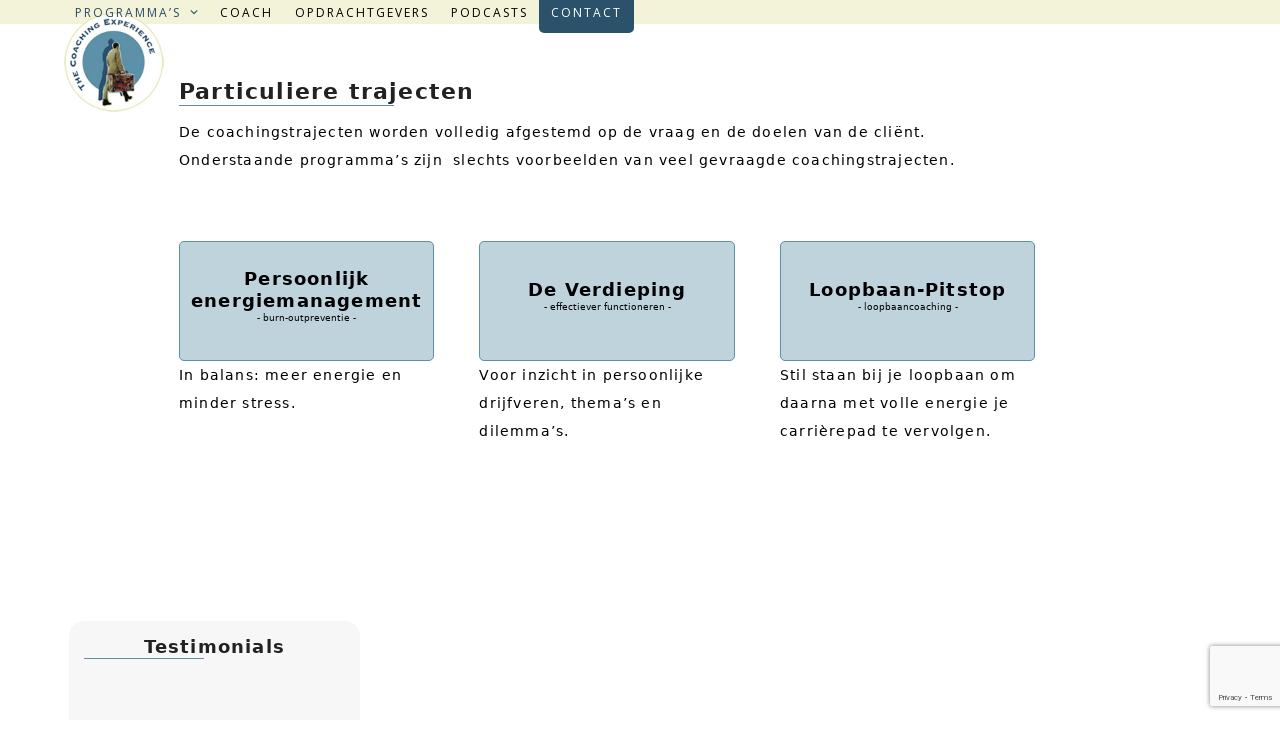

--- FILE ---
content_type: text/html; charset=UTF-8
request_url: https://thecoachingexperience.nl/particulier/
body_size: 13400
content:
<!DOCTYPE html>
<html lang="nl-NL" class="wpex-classic-style">
<head>
<meta charset="UTF-8">
<link rel="profile" href="http://gmpg.org/xfn/11">
<script async src="https://www.googletagmanager.com/gtag/js?id=G-9YLXVHC0ZB"></script><script>window.dataLayer = window.dataLayer || [];function gtag(){dataLayer.push(arguments);}gtag('js', new Date());gtag('config', 'G-9YLXVHC0ZB', { 'anonymize_ip': true });</script><meta name='robots' content='index, follow, max-image-preview:large, max-snippet:-1, max-video-preview:-1' />
<meta name="viewport" content="width=device-width, initial-scale=1">

	<!-- This site is optimized with the Yoast SEO plugin v26.8 - https://yoast.com/product/yoast-seo-wordpress/ -->
	<title>Particulier - The Coaching Experience</title>
	<meta name="description" content="De coachingstrajecten worden volledig afgestemd op de vraag en de doelen van de cliënt. Onderstaande programma&#039;s zijn  slechts voorbeelden van veel gevraagde co" />
	<link rel="canonical" href="https://thecoachingexperience.nl/particulier/" />
	<meta property="og:locale" content="nl_NL" />
	<meta property="og:type" content="article" />
	<meta property="og:title" content="Particulier - The Coaching Experience" />
	<meta property="og:url" content="https://thecoachingexperience.nl/particulier/" />
	<meta property="og:site_name" content="The Coaching Experience" />
	<meta property="article:modified_time" content="2021-12-30T14:00:52+00:00" />
	<meta name="twitter:card" content="summary_large_image" />
	<meta name="twitter:label1" content="Geschatte leestijd" />
	<meta name="twitter:data1" content="2 minuten" />
	<script type="application/ld+json" class="yoast-schema-graph">{"@context":"https://schema.org","@graph":[{"@type":"WebPage","@id":"https://thecoachingexperience.nl/particulier/","url":"https://thecoachingexperience.nl/particulier/","name":"Particulier - The Coaching Experience","isPartOf":{"@id":"https://thecoachingexperience.nl/#website"},"datePublished":"2015-12-03T15:14:22+00:00","dateModified":"2021-12-30T14:00:52+00:00","breadcrumb":{"@id":"https://thecoachingexperience.nl/particulier/#breadcrumb"},"inLanguage":"nl-NL","potentialAction":[{"@type":"ReadAction","target":["https://thecoachingexperience.nl/particulier/"]}]},{"@type":"BreadcrumbList","@id":"https://thecoachingexperience.nl/particulier/#breadcrumb","itemListElement":[{"@type":"ListItem","position":1,"name":"Home","item":"https://thecoachingexperience.nl/"},{"@type":"ListItem","position":2,"name":"Particulier"}]},{"@type":"WebSite","@id":"https://thecoachingexperience.nl/#website","url":"https://thecoachingexperience.nl/","name":"The Coaching Experience","description":"Van persoonlijke ontwikkeling tot teamcoaching","publisher":{"@id":"https://thecoachingexperience.nl/#organization"},"potentialAction":[{"@type":"SearchAction","target":{"@type":"EntryPoint","urlTemplate":"https://thecoachingexperience.nl/?s={search_term_string}"},"query-input":{"@type":"PropertyValueSpecification","valueRequired":true,"valueName":"search_term_string"}}],"inLanguage":"nl-NL"},{"@type":"Organization","@id":"https://thecoachingexperience.nl/#organization","name":"The Coaching Experience","url":"https://thecoachingexperience.nl/","logo":{"@type":"ImageObject","inLanguage":"nl-NL","@id":"https://thecoachingexperience.nl/#/schema/logo/image/","url":"https://thecoachingexperience.nl/wp-content/uploads/2015/11/logo_2x.png","contentUrl":"https://thecoachingexperience.nl/wp-content/uploads/2015/11/logo_2x.png","width":345,"height":345,"caption":"The Coaching Experience"},"image":{"@id":"https://thecoachingexperience.nl/#/schema/logo/image/"}}]}</script>
	<!-- / Yoast SEO plugin. -->


<link rel='dns-prefetch' href='//fonts.googleapis.com' />
<link rel="alternate" type="application/rss+xml" title="The Coaching Experience &raquo; feed" href="https://thecoachingexperience.nl/feed/" />
<link rel="alternate" type="application/rss+xml" title="The Coaching Experience &raquo; reacties feed" href="https://thecoachingexperience.nl/comments/feed/" />
<link rel="alternate" title="oEmbed (JSON)" type="application/json+oembed" href="https://thecoachingexperience.nl/wp-json/oembed/1.0/embed?url=https%3A%2F%2Fthecoachingexperience.nl%2Fparticulier%2F" />
<link rel="alternate" title="oEmbed (XML)" type="text/xml+oembed" href="https://thecoachingexperience.nl/wp-json/oembed/1.0/embed?url=https%3A%2F%2Fthecoachingexperience.nl%2Fparticulier%2F&#038;format=xml" />
<style id='wp-img-auto-sizes-contain-inline-css'>
img:is([sizes=auto i],[sizes^="auto," i]){contain-intrinsic-size:3000px 1500px}
/*# sourceURL=wp-img-auto-sizes-contain-inline-css */
</style>
<link rel='stylesheet' id='js_composer_front-css' href='https://thecoachingexperience.nl/wp-content/plugins/js_composer/assets/css/js_composer.min.css?ver=8.7.2' media='all' />
<link rel='stylesheet' id='contact-form-7-css' href='https://thecoachingexperience.nl/wp-content/plugins/contact-form-7/includes/css/styles.css?ver=6.1.4' media='all' />
<link rel='stylesheet' id='wpex-google-font-open-sans-css' href='https://fonts.googleapis.com/css2?family=Open+Sans:ital,wght@0,100;0,200;0,300;0,400;0,500;0,600;0,700;0,800;0,900;1,100;1,200;1,300;1,400;1,500;1,600;1,700;1,800;1,900&#038;display=swap&#038;subset=latin' media='all' />
<link rel='stylesheet' id='wpex-style-css' href='https://thecoachingexperience.nl/wp-content/themes/Total/style.css?ver=6.5' media='all' />
<link rel='stylesheet' id='wpex-mobile-menu-breakpoint-max-css' href='https://thecoachingexperience.nl/wp-content/themes/Total/assets/css/frontend/breakpoints/max.min.css?ver=6.5' media='only screen and (max-width:1075px)' />
<link rel='stylesheet' id='wpex-mobile-menu-breakpoint-min-css' href='https://thecoachingexperience.nl/wp-content/themes/Total/assets/css/frontend/breakpoints/min.min.css?ver=6.5' media='only screen and (min-width:1076px)' />
<link rel='stylesheet' id='vcex-shortcodes-css' href='https://thecoachingexperience.nl/wp-content/themes/Total/assets/css/frontend/vcex-shortcodes.min.css?ver=6.5' media='all' />
<link rel='stylesheet' id='wpex-wpbakery-css' href='https://thecoachingexperience.nl/wp-content/themes/Total/assets/css/frontend/wpbakery.min.css?ver=6.5' media='all' />
<script src="https://thecoachingexperience.nl/wp-includes/js/jquery/jquery.min.js?ver=3.7.1" id="jquery-core-js"></script>
<script src="https://thecoachingexperience.nl/wp-includes/js/jquery/jquery-migrate.min.js?ver=3.4.1" id="jquery-migrate-js"></script>
<script src="//thecoachingexperience.nl/wp-content/plugins/revslider/sr6/assets/js/rbtools.min.js?ver=6.7.38" async id="tp-tools-js"></script>
<script src="//thecoachingexperience.nl/wp-content/plugins/revslider/sr6/assets/js/rs6.min.js?ver=6.7.38" async id="revmin-js"></script>
<script id="wpex-core-js-extra">
var wpex_theme_params = {"selectArrowIcon":"\u003Cspan class=\"wpex-select-arrow__icon wpex-icon--sm wpex-flex wpex-icon\" aria-hidden=\"true\"\u003E\u003Csvg viewBox=\"0 0 24 24\" xmlns=\"http://www.w3.org/2000/svg\"\u003E\u003Crect fill=\"none\" height=\"24\" width=\"24\"/\u003E\u003Cg transform=\"matrix(0, -1, 1, 0, -0.115, 23.885)\"\u003E\u003Cpolygon points=\"17.77,3.77 16,2 6,12 16,22 17.77,20.23 9.54,12\"/\u003E\u003C/g\u003E\u003C/svg\u003E\u003C/span\u003E","customSelects":".widget_categories form,.widget_archive select,.vcex-form-shortcode select","scrollToHash":"1","localScrollFindLinks":"1","localScrollHighlight":"1","localScrollUpdateHash":"1","scrollToHashTimeout":"500","localScrollTargets":"li.local-scroll a, a.local-scroll, .local-scroll-link, .local-scroll-link \u003E a,.sidr-class-local-scroll-link,li.sidr-class-local-scroll \u003E span \u003E a,li.sidr-class-local-scroll \u003E a","scrollToBehavior":"smooth"};
//# sourceURL=wpex-core-js-extra
</script>
<script src="https://thecoachingexperience.nl/wp-content/themes/Total/assets/js/frontend/core.min.js?ver=6.5" id="wpex-core-js" defer data-wp-strategy="defer"></script>
<script id="wpex-inline-js-after">
!function(){const e=document.querySelector("html"),t=()=>{const t=window.innerWidth-document.documentElement.clientWidth;t&&e.style.setProperty("--wpex-scrollbar-width",`${t}px`)};t(),window.addEventListener("resize",(()=>{t()}))}();
//# sourceURL=wpex-inline-js-after
</script>
<script id="wpex-sticky-header-js-extra">
var wpex_sticky_header_params = {"breakpoint":"1076"};
//# sourceURL=wpex-sticky-header-js-extra
</script>
<script src="https://thecoachingexperience.nl/wp-content/themes/Total/assets/js/frontend/sticky/header.min.js?ver=6.5" id="wpex-sticky-header-js" defer data-wp-strategy="defer"></script>
<script id="wpex-mobile-menu-toggle-js-extra">
var wpex_mobile_menu_toggle_params = {"breakpoint":"1075","i18n":{"openSubmenu":"Open submenu of %s","closeSubmenu":"Close submenu of %s"},"openSubmenuIcon":"\u003Cspan class=\"wpex-open-submenu__icon wpex-transition-transform wpex-duration-300 wpex-icon\" aria-hidden=\"true\"\u003E\u003Csvg xmlns=\"http://www.w3.org/2000/svg\" viewBox=\"0 0 448 512\"\u003E\u003Cpath d=\"M201.4 342.6c12.5 12.5 32.8 12.5 45.3 0l160-160c12.5-12.5 12.5-32.8 0-45.3s-32.8-12.5-45.3 0L224 274.7 86.6 137.4c-12.5-12.5-32.8-12.5-45.3 0s-12.5 32.8 0 45.3l160 160z\"/\u003E\u003C/svg\u003E\u003C/span\u003E"};
//# sourceURL=wpex-mobile-menu-toggle-js-extra
</script>
<script src="https://thecoachingexperience.nl/wp-content/themes/Total/assets/js/frontend/mobile-menu/toggle.min.js?ver=6.5" id="wpex-mobile-menu-toggle-js" defer data-wp-strategy="defer"></script>
<script></script><link rel="https://api.w.org/" href="https://thecoachingexperience.nl/wp-json/" /><link rel="alternate" title="JSON" type="application/json" href="https://thecoachingexperience.nl/wp-json/wp/v2/pages/311" /><link rel="EditURI" type="application/rsd+xml" title="RSD" href="https://thecoachingexperience.nl/xmlrpc.php?rsd" />

<link rel='shortlink' href='https://thecoachingexperience.nl/?p=311' />
<link rel="icon" href="https://thecoachingexperience.nl/wp-content/uploads/2016/01/favicon-coach-322.png" sizes="32x32"><link rel="shortcut icon" href="https://thecoachingexperience.nl/wp-content/uploads/2016/01/favicon-coach-322.png"><link rel="apple-touch-icon" href="https://thecoachingexperience.nl/wp-content/uploads/2016/01/favicon-coach-57.png" sizes="57x57" ><link rel="apple-touch-icon" href="https://thecoachingexperience.nl/wp-content/uploads/2016/01/favicon-coach-76.png" sizes="76x76" ><link rel="apple-touch-icon" href="https://thecoachingexperience.nl/wp-content/uploads/2016/01/favicon-coach-120.png" sizes="120x120"><link rel="apple-touch-icon" href="https://thecoachingexperience.nl/wp-content/uploads/2016/01/favicon-coach-152.png" sizes="114x114"><!-- Global site tag (gtag.js) - Google Analytics -->
<script async src="https://www.googletagmanager.com/gtag/js?id=G-9YLXVHC0ZB"></script>
<script>
  window.dataLayer = window.dataLayer || [];
  function gtag(){dataLayer.push(arguments);}
  gtag('js', new Date());

  gtag('config', 'G-9YLXVHC0ZB');
</script><noscript><style>body:not(.content-full-screen) .wpex-vc-row-stretched[data-vc-full-width-init="false"]{visibility:visible;}</style></noscript><script>function setREVStartSize(e){
			//window.requestAnimationFrame(function() {
				window.RSIW = window.RSIW===undefined ? window.innerWidth : window.RSIW;
				window.RSIH = window.RSIH===undefined ? window.innerHeight : window.RSIH;
				try {
					var pw = document.getElementById(e.c).parentNode.offsetWidth,
						newh;
					pw = pw===0 || isNaN(pw) || (e.l=="fullwidth" || e.layout=="fullwidth") ? window.RSIW : pw;
					e.tabw = e.tabw===undefined ? 0 : parseInt(e.tabw);
					e.thumbw = e.thumbw===undefined ? 0 : parseInt(e.thumbw);
					e.tabh = e.tabh===undefined ? 0 : parseInt(e.tabh);
					e.thumbh = e.thumbh===undefined ? 0 : parseInt(e.thumbh);
					e.tabhide = e.tabhide===undefined ? 0 : parseInt(e.tabhide);
					e.thumbhide = e.thumbhide===undefined ? 0 : parseInt(e.thumbhide);
					e.mh = e.mh===undefined || e.mh=="" || e.mh==="auto" ? 0 : parseInt(e.mh,0);
					if(e.layout==="fullscreen" || e.l==="fullscreen")
						newh = Math.max(e.mh,window.RSIH);
					else{
						e.gw = Array.isArray(e.gw) ? e.gw : [e.gw];
						for (var i in e.rl) if (e.gw[i]===undefined || e.gw[i]===0) e.gw[i] = e.gw[i-1];
						e.gh = e.el===undefined || e.el==="" || (Array.isArray(e.el) && e.el.length==0)? e.gh : e.el;
						e.gh = Array.isArray(e.gh) ? e.gh : [e.gh];
						for (var i in e.rl) if (e.gh[i]===undefined || e.gh[i]===0) e.gh[i] = e.gh[i-1];
											
						var nl = new Array(e.rl.length),
							ix = 0,
							sl;
						e.tabw = e.tabhide>=pw ? 0 : e.tabw;
						e.thumbw = e.thumbhide>=pw ? 0 : e.thumbw;
						e.tabh = e.tabhide>=pw ? 0 : e.tabh;
						e.thumbh = e.thumbhide>=pw ? 0 : e.thumbh;
						for (var i in e.rl) nl[i] = e.rl[i]<window.RSIW ? 0 : e.rl[i];
						sl = nl[0];
						for (var i in nl) if (sl>nl[i] && nl[i]>0) { sl = nl[i]; ix=i;}
						var m = pw>(e.gw[ix]+e.tabw+e.thumbw) ? 1 : (pw-(e.tabw+e.thumbw)) / (e.gw[ix]);
						newh =  (e.gh[ix] * m) + (e.tabh + e.thumbh);
					}
					var el = document.getElementById(e.c);
					if (el!==null && el) el.style.height = newh+"px";
					el = document.getElementById(e.c+"_wrapper");
					if (el!==null && el) {
						el.style.height = newh+"px";
						el.style.display = "block";
					}
				} catch(e){
					console.log("Failure at Presize of Slider:" + e)
				}
			//});
		  };</script>
		<style id="wp-custom-css">
			.mlw_qmn_question{padding-bottom:23px;}a{color:#07123a;text-decoration:underline;}.vc_general.vc_cta3.vc_cta3-shape-rounded{border-radius:5px;border:0;}.vc_btn3.vc_btn3-color-grey.vc_btn3-style-modern{color:#fff;border:0;background-color:#294a67;}.vc_btn3.vc_btn3-color-grey.vc_btn3-style-modern:hover{color:#fff;border:0;background-color:#5d91a9;}.vc_btn3.vc_btn3-size-lg .vc_btn3-icon{font-size:40px;height:16px;line-height:16px;}h2{font-size:20px;margin-bottom:0px!important;color:#000!important;}/* Header + Nav */#site-header-inner{position:relative;padding-top:12px;padding-bottom:12px;height:100%;}.page-header{margin:0 0 40px;padding:20px 0;position:relative;background:#f7f7f7;border-top:0px solid #eee;border-bottom:1px solid #eee;}/* Testimonial */.vcex-testimonials-fullslider-avatar img{width:130px;height:130px;margin:0 auto;display:block;border-radius:50%;box-shadow:none !important;/* border:1px solid #5d91a9;*/background:#fff;}body .wpex-fw-300,body .wpex-fw-light{font-weight:300;font-size:14px;font-style:italic;}.vcex-testimonials-fullslider{padding:25px 0 0px 0;}.vcex-testimonials-fullslider-company{font-weight:200;font-size:12px;}.wpex-slider-slide{display:contents;}/* Nieuws */.vcex-blog-entry-details{padding:20px;border:0px solid #eee;background:#f7f7f7;}/* Menu */.sf-menu li{position:relative;white-space:nowrap;font-family:Open Sans,Arial!important;font-size:14px;font-weight:400;}#site-navigation .dropdown-menu >.current-menu-item >a{color:#000;font-weight:600;}.page-subheading{font-size:1.077em;margin:0;color:#fff;}/* Line onder slider */.wpex-vc-column-wrapper{margin-bottom:5px;}/* Home */.wpb_single_image .vc_single_image-wrapper.vc_box_rounded,.wpb_single_image .vc_single_image-wrapper.vc_box_rounded img{border-radius:8px;}.wpb_single_image_caption{position:absolute;z-index:2;bottom:14px;left:0;color:#fff;padding:0 10px;background:rgba(255,255,255,0);opacity:1;font-size:18px;font-weight:700;width:101%;text-align:center;text-shadow:rgba(0,0,0,0.54) 0 0 3px;line-height:1.5;}/* Footer & Copyright */#footer-callout-left{width:75%;font-size:24px;padding-top:6px;}.footer-widget{padding-bottom:0;}.footer-widget .widget-title{color:#fff;font-weight:bold;font-weight:300;font-size:14px;margin:0 0 20px;border-bottom:1px solid #fff;padding-bottom:10px;text-transform:uppercase;}#footer p{color:#ffffff;font-weight:300;}#footer-callout-wrap{border-top:0px solid #eee;border-bottom:0px solid #eee;}#copyright{border-top:1px solid #5d91a9;padding-top:16px;}@media (min-width:768px){.vc_general.vc_cta3 .vc_cta3-actions .vc_btn3-container{margin:0;margin-left:60px;}}#responsive-form{width:100%;}.form-row{width:100%;}.column-half,.column-full{float:left;position:relative;padding:0px 8px 2px 0px;width:100%;-webkit-box-sizing:border-box;-moz-box-sizing:border-box;box-sizing:border-box;}.clearfix:after{content:"";display:table;clear:both;}/**---------------- Media query ----------------**/@media only screen and (min-width:48em){.column-half{width:50%;}}.wpcf7 input[type="text"],.wpcf7 input[type="email"],.wpcf7 textarea{width:100%;padding:8px;color:#646464;font-size:13px;border:1px solid #e4e4e4;background:#f7f7f7;font-weight:300;border-radius:3px;-webkit-box-sizing:border-box;-moz-box-sizing:border-box;box-sizing:border-box}.wpcf7 input[type="text"]:focus{background:#fff;}.wpcf7-submit{float:left;background:#CA0002;color:#fff!important;border:none;padding:20px 25px;cursor:pointer;}.wpcf7-submit:hover{background:#ff0000;}span.wpcf7-not-valid-tip{text-shadow:none;font-size:12px;color:#fff;background:#ff0000;padding:5px;}div.wpcf7-validation-errors{text-shadow:none;border:transparent;background:#f9cd00;padding:5px;color:#9C6533;text-align:center;margin:0;font-size:12px;}div.wpcf7-mail-sent-ok{text-align:center;text-shadow:none;padding:5px;font-size:12px;background:#59a80f;border-color:#59a80f;color:#fff;margin:0;}.mlw_qmn_message_before{border-bottom:0px !important;}.quiz_section .mlw_qmn_question{display:block;margin:0 0 -26px 0!important;font-weight:bold;-webkit-box-sizing:border-box;-moz-box-sizing:border-box;box-sizing:border-box;}.quiz_section{display:block;border:0;margin:0;padding:0px 0 0px 0!important;font-size:16px;}.wpb_alert p:last-child,#content .wpb_text_column :last-child,#content .wpb_text_column p:last-child,.vc_message_box>p:last-child,.wpb_alert p:last-child,.wpb_text_column :last-child,.wpb_text_column p:last-child{margin-bottom:10px;}.qmn_quiz_container .qmn_btn,.qmn_quiz_container .btn{color:#fff !important;background:#294a67 !important;}body.page-id-284 #content .wpb_text_column :last-child,#content .wpb_text_column p:last-child,.vc_message_box>p:last-child,.wpb_alert p:last-child,.wpb_text_column :last-child,.wpb_text_column p:last-child{margin-bottom:-5px;}.highlight{color:#fff;padding:5px 10px 5px 10px;margin-right:5px;}.vc_col-sm-3{padding-left:5px;}.wpb_alert p:last-child,#content .wpb_text_column p:last-child,.vc_message_box>p:last-child,.wpb_alert p:last-child,.wpb_text_column p:last-child{margin-bottom:10px;color:#000;font-size:14px;padding-left:0px!important;}.mlw_qmn_message_before p{margin:0 0 10px 0;color:#000;font-size:14px;}.page-id-269 h2{font-weight:bold;font-weight:600;color:#222;line-height:1!important;margin:0!important;}/* Hide mobile menu */#mobile-menu-search{display:none !important;}/* Testomonial Slider */.vcex-testimonials-fullslider-inner .entry{font-size:14px;}/* Stresstest */body .quiz_section .mlw_qmn_question{display:block !important;}span.vc_custom_heading.steps{border-radius:50%;display:flex;height:90px;width:90px;justify-content:center;align-items:center;margin:32px 0;}.wpex-mb-10{margin-bottom:0px;}.wpex-mr-20{margin-right:7px;}#wpcf7-f4-p284-o1{margin-top:12px;}#menu-item-291 span.link-inner{background-color:#2B516B;border-radius:5px;padding:12px;}#menu-item-291 >a{color:white !important;}.tiles-container{display:flex;}.tiles-container .tiles{display:flex;height:120px;padding:12px 8px;font-size:18px;align-items:center;justify-content:center;text-align:center;}.wpex-badge{color:black;background-color:transparent !important;}.program-heading .wpex-badge{display:block;padding:8px 0;font-size:16px;font-weight:400;}.werkwijze ul{margin:-12px 60px}.werkwijze p{margin-bottom:12px !important;}/* custompage amsterdam */.page-id-4729 h4,.page-id-4729 h2,.page-id-4729 h1{display:inline;padding-bottom:5px;}		</style>
		<style type="text/css" data-type="vc_shortcodes-custom-css">.vc_custom_1549449646649{margin-bottom: 50px !important;}.vc_custom_1640352914309{margin-top: 54px !important;margin-left: 15px !important;padding-top: 15px !important;padding-right: 15px !important;padding-left: 15px !important;background-color: #f7f7f7 !important;border-radius: 15px !important;}.vc_custom_1640352575459{padding-top: 12px !important;}.vc_custom_1640872805297{border-top-width: 1px !important;border-right-width: 1px !important;border-bottom-width: 1px !important;border-left-width: 1px !important;background-color: rgba(93,145,169,0.4) !important;*background-color: rgb(93,145,169) !important;border-left-color: #5d91a9 !important;border-left-style: solid !important;border-right-color: #5d91a9 !important;border-right-style: solid !important;border-top-color: #5d91a9 !important;border-top-style: solid !important;border-bottom-color: #5d91a9 !important;border-bottom-style: solid !important;border-radius: 5px !important;}.vc_custom_1640872819285{border-top-width: 1px !important;border-right-width: 1px !important;border-bottom-width: 1px !important;border-left-width: 1px !important;background-color: rgba(93,145,169,0.4) !important;*background-color: rgb(93,145,169) !important;border-left-color: #5d91a9 !important;border-left-style: solid !important;border-right-color: #5d91a9 !important;border-right-style: solid !important;border-top-color: #5d91a9 !important;border-top-style: solid !important;border-bottom-color: #5d91a9 !important;border-bottom-style: solid !important;border-radius: 5px !important;}.vc_custom_1640872830173{border-top-width: 1px !important;border-right-width: 1px !important;border-bottom-width: 1px !important;border-left-width: 1px !important;background-color: rgba(93,145,169,0.4) !important;*background-color: rgb(93,145,169) !important;border-left-color: #5d91a9 !important;border-left-style: solid !important;border-right-color: #5d91a9 !important;border-right-style: solid !important;border-top-color: #5d91a9 !important;border-top-style: solid !important;border-bottom-color: #5d91a9 !important;border-bottom-style: solid !important;border-radius: 5px !important;}.vc_custom_1452269346162{margin-bottom: 0px !important;}</style><noscript><style> .wpb_animate_when_almost_visible { opacity: 1; }</style></noscript><style data-type="wpex-css" id="wpex-css">/*TYPOGRAPHY*/:root{--wpex-body-font-weight:400;--wpex-body-font-size:14px;--wpex-body-color:#000000;--wpex-body-line-height:2;--wpex-body-letter-spacing:1.2px;}.main-navigation-ul .link-inner{font-family:'Open Sans',sans-serif;font-weight:400;font-size:12px;letter-spacing:2px;text-transform:uppercase;}.main-navigation-ul .sub-menu .link-inner{font-family:'Open Sans',sans-serif;font-weight:400;font-size:12px;letter-spacing:2px;text-transform:uppercase;}h1,.wpex-h1{font-size:22px;margin:54px 0 0 0;}h2,.wpex-h2{font-size:20px;}h3,.wpex-h3{font-size:18px;}@media(max-width:1024px){h1,.wpex-h1{font-size:22px;}h2,.wpex-h2{font-size:20px;}h3,.wpex-h3{font-size:18px;}}@media(max-width:959px){h1,.wpex-h1{font-size:20px;}h2,.wpex-h2{font-size:18px;}h3,.wpex-h3{font-size:16px;}}@media(max-width:767px){h1,.wpex-h1{font-size:20px;}h2,.wpex-h2{font-size:18px;}h3,.wpex-h3{font-size:16px;}}@media(max-width:479px){h1,.wpex-h1{font-size:18px;}h2,.wpex-h2{font-size:16px;}h3,.wpex-h3{font-size:14px;}}/*CUSTOMIZER STYLING*/:root{--wpex-bg-color:ffffff;--wpex-accent:#5d90a9;--wpex-accent-alt:#5d90a9;--wpex-link-color:#969696;--wpex-hover-heading-link-color:#969696;--wpex-hover-link-color:#5d91a9;--wpex-btn-color:#ffffff;--wpex-hover-btn-color:#ffffff;--wpex-btn-bg:#5d91a9;--wpex-hover-btn-bg:#294a67;--wpex-site-header-shrink-start-height:120px;--wpex-site-header-shrink-end-height:60px;--wpex-vc-column-inner-margin-bottom:40px;}.site-boxed{--wpex-bg-color:ffffff;}.page-header.wpex-supports-mods{padding-block-start:60px;padding-block-end:40px;background-color:#294a67;}.page-header.wpex-supports-mods .page-header-title{color:#ffffff;}#site-scroll-top{background-color:#5d91a9;color:#ffffff;}#site-scroll-top:hover{background-color:#294a67;}#top-bar-wrap{background-color:#e5e5b3;}.wpex-top-bar-sticky{background-color:#e5e5b3;}#site-header{--wpex-site-header-bg-color:#f3f3d9;}#site-navigation-wrap{--wpex-main-nav-link-color:#000000;--wpex-hover-main-nav-link-color:#000000;--wpex-active-main-nav-link-color:#000000;--wpex-hover-main-nav-link-color:#294a67;--wpex-active-main-nav-link-color:#294a67;--wpex-dropmenu-link-color:#000000;--wpex-hover-dropmenu-link-color:#294a67;}#mobile-menu,#mobile-icons-menu{--wpex-link-color:#ffffff;--wpex-hover-link-color:#ffffff;--wpex-hover-link-color:#ffffff;}.mobile-toggle-nav{--wpex-hover-link-color:#294a67;}#footer-callout-wrap{background-color:#5d91a9;color:#ffffff;}#footer-callout .theme-button{border-radius:15px;background:#294a67;color:#ffffff;}#footer-callout .theme-button:hover{background:#143f66;color:#ffffff;}#footer-bottom{background-color:#f3f3d9;color:#5d91a9;--wpex-text-2:#5d91a9;--wpex-text-3:#5d91a9;--wpex-text-4:#5d91a9;--wpex-link-color:#5d91a9;--wpex-hover-link-color:#5d91a9;--wpex-hover-link-color:#ffffff;}@media only screen and (min-width:960px){#site-logo .logo-img{max-width:100px;}}</style><link rel='stylesheet' id='slider-pro-css' href='https://thecoachingexperience.nl/wp-content/themes/Total/assets/css/vendor/jquery.sliderPro.min.css?ver=1.3' media='all' />
<link rel='stylesheet' id='vc_animate-css-css' href='https://thecoachingexperience.nl/wp-content/plugins/js_composer/assets/lib/vendor/dist/animate.css/animate.min.css?ver=8.7.2' media='all' />
<link rel='stylesheet' id='rs-plugin-settings-css' href='//thecoachingexperience.nl/wp-content/plugins/revslider/sr6/assets/css/rs6.css?ver=6.7.38' media='all' />
<style id='rs-plugin-settings-inline-css'>
#rs-demo-id {}
/*# sourceURL=rs-plugin-settings-inline-css */
</style>
</head>

<body class="wp-singular page-template-default page page-id-311 wp-custom-logo wp-embed-responsive wp-theme-Total wpex-theme wpex-responsive full-width-main-layout has-composer wpex-live-site site-full-width content-full-width hasnt-overlay-header page-header-disabled has-mobile-menu wpex-mobile-toggle-menu-icon_buttons wpex-no-js wpb-js-composer js-comp-ver-8.7.2 vc_responsive">

	
<a href="#content" class="skip-to-content">Skip to content</a>

	
	<span data-ls_id="#site_top" tabindex="-1"></span>
	<div id="outer-wrap" class="wpex-overflow-clip">
		
		
		
		<div id="wrap" class="wpex-clr">

			<div id="site-header-sticky-wrapper" class="wpex-sticky-header-holder not-sticky wpex-print-hidden">	<header id="site-header" class="header-one wpex-z-sticky fixed-scroll has-sticky-dropshadow custom-bg dyn-styles wpex-print-hidden wpex-relative wpex-clr">
				<div id="site-header-inner" class="header-one-inner header-padding container wpex-relative wpex-h-100 wpex-py-30 wpex-clr">
<div id="site-logo" class="site-branding header-one-logo logo-padding wpex-flex wpex-items-center wpex-float-left wpex-h-100">
	<div id="site-logo-inner" ><a id="site-logo-link" href="https://thecoachingexperience.nl/" rel="home" class="main-logo"><img src="https://thecoachingexperience.nl/wp-content/uploads/2015/11/logo.png" alt="The Coaching Experience" class="logo-img wpex-h-auto wpex-max-w-100 wpex-align-middle" width="150" height="150" data-no-retina data-skip-lazy fetchpriority="high" srcset="https://thecoachingexperience.nl/wp-content/uploads/2015/11/logo.png 1x,https://thecoachingexperience.nl/wp-content/uploads/2015/11/logo_2x.png 2x"></a></div>

</div>

<div id="site-navigation-wrap" class="navbar-style-one navbar-fixed-height navbar-allows-inner-bg navbar-fixed-line-height wpex-dropdowns-caret wpex-stretch-megamenus hide-at-mm-breakpoint wpex-clr wpex-print-hidden">
	<nav id="site-navigation" class="navigation main-navigation main-navigation-one wpex-clr" aria-label="Main menu"><ul id="menu-hoofdmenu" class="main-navigation-ul dropdown-menu wpex-dropdown-menu wpex-dropdown-menu--onhover"><li id="menu-item-12" class="menu-item menu-item-type-custom menu-item-object-custom current-menu-ancestor current-menu-parent menu-item-has-children menu-item-12 dropdown"><a href="#"><span class="link-inner">Programma&#8217;s <span class="nav-arrow top-level"><span class="nav-arrow__icon wpex-icon wpex-icon--xs" aria-hidden="true"><svg xmlns="http://www.w3.org/2000/svg" viewBox="0 0 448 512"><path d="M201.4 342.6c12.5 12.5 32.8 12.5 45.3 0l160-160c12.5-12.5 12.5-32.8 0-45.3s-32.8-12.5-45.3 0L224 274.7 86.6 137.4c-12.5-12.5-32.8-12.5-45.3 0s-12.5 32.8 0 45.3l160 160z"/></svg></span></span></span></a>
<ul class="sub-menu">
	<li id="menu-item-319" class="menu-item menu-item-type-post_type menu-item-object-page current-menu-item page_item page-item-311 current_page_item menu-item-has-children menu-item-319 dropdown"><a href="https://thecoachingexperience.nl/particulier/" aria-current="page"><span class="link-inner">Particulier <span class="nav-arrow second-level"><span class="nav-arrow__icon wpex-icon wpex-icon--xs wpex-icon--bidi" aria-hidden="true"><svg xmlns="http://www.w3.org/2000/svg" viewBox="0 0 320 512"><path d="M278.6 233.4c12.5 12.5 12.5 32.8 0 45.3l-160 160c-12.5 12.5-32.8 12.5-45.3 0s-12.5-32.8 0-45.3L210.7 256 73.4 118.6c-12.5-12.5-12.5-32.8 0-45.3s32.8-12.5 45.3 0l160 160z"/></svg></span></span></span></a>
	<ul class="sub-menu">
		<li id="menu-item-209" class="menu-item menu-item-type-post_type menu-item-object-page menu-item-209"><a href="https://thecoachingexperience.nl/persoonlijk-energiemanagement-particulier/"><span class="link-inner">Persoonlijk Energiemanagement</span></a></li>
		<li id="menu-item-213" class="menu-item menu-item-type-post_type menu-item-object-page menu-item-213"><a href="https://thecoachingexperience.nl/de-verdieping-particulier/"><span class="link-inner">De Verdieping</span></a></li>
		<li id="menu-item-210" class="menu-item menu-item-type-post_type menu-item-object-page menu-item-210"><a href="https://thecoachingexperience.nl/loopbaan-pitstop-particulier/"><span class="link-inner">Loopbaan-Pitstop</span></a></li>
	</ul>
</li>
	<li id="menu-item-329" class="menu-item menu-item-type-post_type menu-item-object-page menu-item-has-children menu-item-329 dropdown"><a href="https://thecoachingexperience.nl/zakelijk/"><span class="link-inner">Zakelijk <span class="nav-arrow second-level"><span class="nav-arrow__icon wpex-icon wpex-icon--xs wpex-icon--bidi" aria-hidden="true"><svg xmlns="http://www.w3.org/2000/svg" viewBox="0 0 320 512"><path d="M278.6 233.4c12.5 12.5 12.5 32.8 0 45.3l-160 160c-12.5 12.5-32.8 12.5-45.3 0s-12.5-32.8 0-45.3L210.7 256 73.4 118.6c-12.5-12.5-12.5-32.8 0-45.3s32.8-12.5 45.3 0l160 160z"/></svg></span></span></span></a>
	<ul class="sub-menu">
		<li id="menu-item-260" class="menu-item menu-item-type-post_type menu-item-object-page menu-item-260"><a href="https://thecoachingexperience.nl/persoonlijk-energiemanagement/"><span class="link-inner">Persoonlijk Energiemanagement</span></a></li>
		<li id="menu-item-171" class="menu-item menu-item-type-post_type menu-item-object-page menu-item-171"><a href="https://thecoachingexperience.nl/de-verdieping/"><span class="link-inner">De Verdieping</span></a></li>
		<li id="menu-item-4468" class="menu-item menu-item-type-post_type menu-item-object-page menu-item-4468"><a href="https://thecoachingexperience.nl/voorkom-burnout-blijf-in-balans/"><span class="link-inner">Voorkom Burn-out en blijf in balans</span></a></li>
		<li id="menu-item-257" class="menu-item menu-item-type-post_type menu-item-object-page menu-item-257"><a href="https://thecoachingexperience.nl/loopbaan-pitstop/"><span class="link-inner">Loopbaan-Pitstop</span></a></li>
		<li id="menu-item-201" class="menu-item menu-item-type-post_type menu-item-object-page menu-item-201"><a href="https://thecoachingexperience.nl/teamcoaching/"><span class="link-inner">Teamcoaching</span></a></li>
		<li id="menu-item-204" class="menu-item menu-item-type-post_type menu-item-object-page menu-item-204"><a href="https://thecoachingexperience.nl/speedcoaching/"><span class="link-inner">Speedcoaching</span></a></li>
	</ul>
</li>
</ul>
</li>
<li id="menu-item-217" class="menu-item menu-item-type-post_type menu-item-object-page menu-item-217"><a href="https://thecoachingexperience.nl/coach/"><span class="link-inner">Coach</span></a></li>
<li id="menu-item-245" class="menu-item menu-item-type-post_type menu-item-object-page menu-item-245"><a href="https://thecoachingexperience.nl/opdrachtgevers/"><span class="link-inner">Opdrachtgevers</span></a></li>
<li id="menu-item-1209" class="menu-item menu-item-type-post_type menu-item-object-page menu-item-1209"><a href="https://thecoachingexperience.nl/podcasts/"><span class="link-inner">Podcasts</span></a></li>
<li id="menu-item-291" class="menu-item menu-item-type-post_type menu-item-object-page menu-item-291"><a href="https://thecoachingexperience.nl/contact/"><span class="link-inner">Contact</span></a></li>
</ul></nav>
</div>


<div id="mobile-menu" class="wpex-mobile-menu-toggle show-at-mm-breakpoint wpex-flex wpex-items-center wpex-absolute wpex-top-50 -wpex-translate-y-50 wpex-right-0">
	<div class="wpex-inline-flex wpex-items-center"><a href="#" class="mobile-menu-toggle" role="button" aria-expanded="false"><span class="mobile-menu-toggle__icon wpex-flex"><span class="wpex-hamburger-icon wpex-hamburger-icon--inactive wpex-hamburger-icon--animate" aria-hidden="true"><span></span></span></span><span class="screen-reader-text" data-open-text>Open mobile menu</span><span class="screen-reader-text" data-open-text>Close mobile menu</span></a></div>
</div>

</div>
			</header>
</div>
			
			<main id="main" class="site-main wpex-clr">

				
<div id="content-wrap"  class="container wpex-clr">

	
	<div id="primary" class="content-area wpex-clr">

		
		<div id="content" class="site-content wpex-clr">

			
			
<article id="single-blocks" class="single-page-article wpex-clr">
<div class="single-page-content single-content entry wpex-clr"><div class="wpb-content-wrapper"><div class="vc_row wpb_row vc_row-fluid vc_custom_1549449646649 wpex-relative"><div class="wpb_column vc_column_container vc_col-sm-9"><div class="vc_column-inner"><div class="wpb_wrapper"><h1 class="vcex-heading vcex-heading-plain vcex-module wpex-heading wpex-text-2xl wpex-h1"><span class="vcex-heading-inner wpex-inline-block">Particuliere trajecten</span></h1><div class="vcex-module vcex-divider vcex-divider-solid wpex-my-5 vcex-divider-left wpex-mr-auto wpex-max-w-100 wpex-block wpex-h-0 wpex-border-b wpex-border-solid wpex-border-main" style="width:215px;border-color:#5d91a9;"></div>
	<div class="wpb_text_column wpb_content_element vc_custom_1640352575459" >
		<div class="wpb_wrapper">
			<p class="p1">De coachingstrajecten worden volledig afgestemd op de vraag en de doelen van de cliënt. Onderstaande programma&#8217;s zijn  slechts voorbeelden van veel gevraagde coachingstrajecten.</p>

		</div>
	</div>
<div class="vc_empty_space"   style="height: 24px"><span class="vc_empty_space_inner"></span></div><div class="vc_row wpb_row vc_inner vc_row-fluid tiles-container vc_column-gap-15 wpex-relative"><div class="wpb_column vc_column_container vc_col-sm-4"><div class="vc_column-inner"><div class="wpb_wrapper"><h2 class="vcex-heading vcex-heading-plain vcex-heading-w-badge vcex-module wpex-heading wpex-text-2xl wpex-h2 vc_custom_1640872805297 tiles"><a href="https://thecoachingexperience.nl/persoonlijk-energiemanagement-particulier/" class="wpex-no-underline" title="Persoonlijk Energiemanagement" target="_self"><span class="vcex-heading-inner wpex-inline-block">Persoonlijk energiemanagement <span class="vcex-heading-badge wpex-badge">- burn-outpreventie -</span></span></a></h2>
	<div class="wpb_text_column wpb_content_element" >
		<div class="wpb_wrapper">
			<p class="p1">In balans: meer energie en minder stress.</p>

		</div>
	</div>
</div></div></div><div class="wpb_column vc_column_container vc_col-sm-4"><div class="vc_column-inner"><div class="wpb_wrapper"><h2 class="vcex-heading vcex-heading-plain vcex-heading-w-badge vcex-module wpex-heading wpex-text-2xl wpex-h2 vc_custom_1640872819285 tiles"><a href="https://thecoachingexperience.nl/de-verdieping-particulier/" class="wpex-no-underline" title="De Verdieping" target="_self"><span class="vcex-heading-inner wpex-inline-block">De Verdieping <span class="vcex-heading-badge wpex-badge">- effectiever functioneren -</span></span></a></h2>
	<div class="wpb_text_column wpb_content_element" >
		<div class="wpb_wrapper">
			<p class="p1">Voor inzicht in persoonlijke drijfveren, thema’s en dilemma’s.</p>

		</div>
	</div>
</div></div></div><div class="wpb_column vc_column_container vc_col-sm-4"><div class="vc_column-inner"><div class="wpb_wrapper"><h2 class="vcex-heading vcex-heading-plain vcex-heading-w-badge vcex-module wpex-heading wpex-text-2xl wpex-h2 vc_custom_1640872830173 tiles"><a href="https://thecoachingexperience.nl/loopbaan-pitstop-particulier/" class="wpex-no-underline" title="Loopbaan-Pitstop" target="_self"><span class="vcex-heading-inner wpex-inline-block">Loopbaan-Pitstop <span class="vcex-heading-badge wpex-badge">- loopbaancoaching -</span></span></a></h2>
	<div class="wpb_text_column wpb_content_element" >
		<div class="wpb_wrapper">
			<p class="p1">Stil staan bij je loopbaan om daarna met volle energie je carrièrepad te vervolgen.</p>

		</div>
	</div>
</div></div></div></div></div></div></div><div class="wpb_column vc_column_container vc_col-sm-3 wpex-vc_col-has-fill"><div class="vc_column-inner vc_custom_1640352914309"><div class="wpb_wrapper"><h3 class="vcex-heading vcex-heading-plain vcex-module wpex-heading wpex-text-2xl wpex-h3 wpex-text-center"><span class="vcex-heading-inner wpex-inline-block">Testimonials</span></h3><div class="vcex-module vcex-divider vcex-divider-solid wpex-my-5 vcex-divider-center wpex-mx-auto wpex-max-w-100 wpex-block wpex-h-0 wpex-border-b wpex-border-solid wpex-border-main" style="width:120px;border-color:#5d91a9;"></div><div class="vcex-module vcex-testimonials-fullslider wpex-py-40 dark-skin has-controlnav  wpb_animate_when_almost_visible wpb_right-to-left right-to-left vc_custom_1452269346162"><div class="wpex-slider slider-pro" data-fade-arrows="false" data-arrows="true" data-buttons="true" data-loop="true" data-auto-play-delay="10000" data-animation-speed="600" data-height-animation-duration="400" data-touch-swipe-desktop="false"><div class="wpex-slider-slides sp-slides"><div class="wpex-slider-slide sp-slide entry post-396 type-testimonials cat-8"><div class="vcex-testimonials-fullslider-inner wpex-text-center"><div class="vcex-testimonials-fullslider-entry wpex-font-light wpex-text-2xl wpex-clr wpex-last-mb-0 entry"><p>&#8220;Cees heb ik leren kennen als een prettig, warm en betrokken persoon. Hij is bijzonder vakbekwaam en beschikt over een breed palet aan methoden, oefeningen en technieken. Waardoor hij aansluitend bij de vraagstelling van de cliënt, de meest effectieve methode inzet om tot de kern te komen en het doel te bereiken.&#8221;</p>
</div><div class="vcex-testimonials-fullslider-author wpex-mt-20 wpex-mb-5 wpex-text-md"><div class="vcex-testimonials-fullslider-author-name">Marga de Nooij</div></div></div></div><div class="wpex-slider-slide sp-slide entry post-393 type-testimonials cat-8"><div class="vcex-testimonials-fullslider-inner wpex-text-center"><div class="vcex-testimonials-fullslider-entry wpex-font-light wpex-text-2xl wpex-clr wpex-last-mb-0 entry"><p>&#8220;I experienced Cees as being an approachable, inspiring, sensitive and innovative coach who helped me achieve clarity, vision and a new direction in my business strategy and my life path. I can highly recommend him!&#8221;</p>
</div><div class="vcex-testimonials-fullslider-author wpex-mt-20 wpex-mb-5 wpex-text-md"><div class="vcex-testimonials-fullslider-author-name">Sheila Kavanagh</div></div></div></div></div></div></div></div></div></div></div>
</div></div>

</article>

			
		</div>

		
	</div>

	
</div>


			
		</main>

		
		

	<footer id="footer-builder" class="footer-builder">
		<div class="footer-builder-content container entry wpex-clr">
			<style>.vc_custom_1639999727471{padding-top: 32px !important;background-color: #f3f3d9 !important;}.vc_custom_1640073944549{margin-top: 12px !important;}</style><div class="vc_row wpb_row vc_row-fluid vc_custom_1639999727471 wpex-vc-full-width-row wpex-vc-full-width-row--centered wpex-relative wpex-vc_row-has-fill wpex-vc-reset-negative-margin"><div class="wpb_column vc_column_container vc_col-sm-4"><div class="vc_column-inner"><div class="wpb_wrapper"><figure class="vcex-image vcex-module"><div class="vcex-image-inner wpex-relative wpex-inline-block"><img loading="lazy" class="vcex-image-img wpex-align-middle" decoding="async" src="https://thecoachingexperience.nl/wp-content/uploads/2015/11/koffer3-250x190.png" alt="" srcset="https://thecoachingexperience.nl/wp-content/uploads/2015/11/koffer3-250x190.png 250w, https://thecoachingexperience.nl/wp-content/uploads/2015/11/koffer3-300x228.png 300w, https://thecoachingexperience.nl/wp-content/uploads/2015/11/koffer3.png 360w" width="250" height="190"></div></figure></div></div></div><div class="wpb_column vc_column_container vc_col-sm-4"><div class="vc_column-inner"><div class="wpb_wrapper"><style>.vcex-navbar.vcex_697180e9bbb65 a.vcex-navbar-link{color:#000000;}</style><nav class="vcex-navbar vcex-navbar--list vcex-module align-left wpex-clr vcex_697180e9bbb65"><div class="vcex-navbar-inner wpex-clr wpex-float-left"><div class="vcex-navbar-list-item wpex-list-item wpex-clear"><a href="https://thecoachingexperience.nl/stresstest/" class="vcex-navbar-link vcex-navbar-link--269 wpex-inline-block wpex-float-left wpex-mb-5 theme-txt-link list"><span class="vcex-navbar-link-text">Stresstest</span></a></div><div class="vcex-navbar-list-item wpex-list-item wpex-clear"><a href="https://thecoachingexperience.nl/media/" class="vcex-navbar-link vcex-navbar-link--271 wpex-inline-block wpex-float-left wpex-mb-5 theme-txt-link list"><span class="vcex-navbar-link-text">Media</span></a></div><div class="vcex-navbar-list-item wpex-list-item wpex-clear"><a href="https://thecoachingexperience.nl/blog/" class="vcex-navbar-link vcex-navbar-link--252 wpex-inline-block wpex-float-left wpex-mb-5 theme-txt-link list"><span class="vcex-navbar-link-text">Blog</span></a></div><div class="vcex-navbar-list-item wpex-list-item wpex-clear"><a href="https://thecoachingexperience.nl/loopbaanadvies-amsterdam/" class="vcex-navbar-link vcex-navbar-link--4729 wpex-inline-block wpex-float-left wpex-mb-5 theme-txt-link list"><span class="vcex-navbar-link-text">Loopbaanadvies Amsterdam</span></a></div></div></nav></div></div></div><div class="wpb_column vc_column_container vc_col-sm-4"><div class="vc_column-inner"><div class="wpb_wrapper"><style>.vcex-heading.vcex_697180e9be07f{font-size:16px;text-transform:uppercase;}@media (max-width:1024px){.vcex-heading.vcex_697180e9be07f{font-size:16px;}}@media (max-width:959px){.vcex-heading.vcex_697180e9be07f{font-size:16px;}}@media (max-width:767px){.vcex-heading.vcex_697180e9be07f{font-size:14px;}}@media (max-width:479px){.vcex-heading.vcex_697180e9be07f{font-size:14px;}}</style><h4 class="vcex-heading vcex-heading-plain vcex-module wpex-heading wpex-text-2xl wpex-h4 vcex_697180e9be07f"><span class="vcex-heading-inner wpex-inline-block">Contactgegevens</span></h4><div class="vcex-module vcex-divider vcex-divider-solid wpex-my-5 vcex-divider-left wpex-mr-auto wpex-max-w-100 wpex-block wpex-h-0 wpex-border-b wpex-border-solid wpex-border-main" style="width:58%;border-color:#5d91a9;"></div><style>.vcex-social-links.vcex_697180e9becf4 .vcex-social-links__item{color:#2b516b;border-color:#2b516b;}.vcex-social-links.vcex_697180e9becf4 .vcex-social-links__item:hover{color:#ffffff;background:#2b516b;}</style><div class="vcex-social-links vcex-module wpex-flex wpex-flex-wrap wpex-social-btns vcex-social-btns wpex-items-center wpex-justify-start wpex-gap-5 wpex-last-mr-0 vcex_697180e9becf4"><a href="https://www.linkedin.com/in/ceesstegenga" class="vcex-social-links__item wpex-social-btn wpex-social-btn-minimal wpex-social-color-hover wpex-rounded-sm wpex-has-custom-color vc_custom_1640073944549 wpex-linkedin"><span class="vcex-social-links__icon wpex-icon" aria-hidden="true"><svg xmlns="http://www.w3.org/2000/svg" viewBox="0 0 448 512"><path d="M100.3 448H7.4V148.9h92.9zM53.8 108.1C24.1 108.1 0 83.5 0 53.8a53.8 53.8 0 0 1 107.6 0c0 29.7-24.1 54.3-53.8 54.3zM447.9 448h-92.7V302.4c0-34.7-.7-79.2-48.3-79.2-48.3 0-55.7 37.7-55.7 76.7V448h-92.8V148.9h89.1v40.8h1.3c12.4-23.5 42.7-48.3 87.9-48.3 94 0 111.3 61.9 111.3 142.3V448z"/></svg></span><span class="screen-reader-text">LinkedIn</span></a></div>
	<div class="wpb_text_column wpb_content_element" >
		<div class="wpb_wrapper">
			<p>Van Spaenstraat 18<br />
1181 DW Amstelveen</p>
<p>+31 (0) 6 531 549 61<br />
cees@thecoachingexperience.nl</p>

		</div>
	</div>
</div></div></div></div>
		</div>
	</footer>



	




	<div id="footer-bottom" class="wpex-py-20 wpex-text-sm wpex-surface-dark wpex-bg-gray-900 wpex-text-center wpex-print-hidden">

		
		<div id="footer-bottom-inner" class="container"><div class="footer-bottom-flex wpex-flex wpex-flex-col wpex-gap-10">

<div id="copyright" class="wpex-last-mb-0">2015 - 2026 © The Coaching Experience  | <a href="/privacy-statement/" target="_blank">Privacy statement</a></div>
</div></div>

		
	</div>



	</div>

	
	
</div>


<a href="#top" id="site-scroll-top" class="wpex-z-popover wpex-flex wpex-items-center wpex-justify-center wpex-fixed wpex-rounded-full wpex-text-center wpex-box-content wpex-transition-all wpex-duration-200 wpex-bottom-0 wpex-right-0 wpex-mr-25 wpex-mb-25 wpex-no-underline wpex-print-hidden wpex-surface-2 wpex-text-4 wpex-hover-bg-accent wpex-invisible wpex-opacity-0"><span class="wpex-flex wpex-icon" aria-hidden="true"><svg xmlns="http://www.w3.org/2000/svg" viewBox="0 0 18 32"><path d="M18.286 21.714q0 0.464-0.339 0.804t-0.804 0.339h-16q-0.464 0-0.804-0.339t-0.339-0.804 0.339-0.804l8-8q0.339-0.339 0.804-0.339t0.804 0.339l8 8q0.339 0.339 0.339 0.804z"></path></svg></span><span class="screen-reader-text">Back To Top</span></a>


<nav class="mobile-toggle-nav wpex-mobile-menu mobile-toggle-nav--animate wpex-surface-1 wpex-hidden wpex-text-2 wpex-togglep-afterheader" aria-label="Mobile menu" data-wpex-insert-after="#site-header">
	<div class="mobile-toggle-nav-inner container">
				<ul class="mobile-toggle-nav-ul wpex-h-auto wpex-leading-inherit wpex-list-none wpex-my-0 wpex-mx-auto"></ul>
		<div class="mobile-toggle-nav-search">
<div id="mobile-menu-search" class="wpex-relative wpex-pb-20">
	<form method="get" action="https://thecoachingexperience.nl/" class="mobile-menu-searchform wpex-flex">
		<label for="mobile-menu-search-input" class="screen-reader-text">Search</label>
		<input id="mobile-menu-search-input" class="mobile-menu-searchform__input wpex-w-100 wpex-rounded-0 wpex-py-0 wpex-px-10 wpex-outline-0 wpex-border wpex-border-solid wpex-border-main wpex-bg-white wpex-text-gray-800 wpex-shadow-none wpex-text-1em wpex-unstyled-input wpex-leading-relaxed" type="search" name="s" autocomplete="off" placeholder="Zoeken" required>
						<button type="submit" class="mobile-menu-searchform__submit searchform-submit theme-button wpex-rounded-0 wpex-p-0 wpex-tracking-normal wpex-flex-shrink-0 wpex-text-1em" aria-label="Submit search"><span class="wpex-icon" aria-hidden="true"><svg xmlns="http://www.w3.org/2000/svg" viewBox="0 0 512 512"><path d="M416 208c0 45.9-14.9 88.3-40 122.7L502.6 457.4c12.5 12.5 12.5 32.8 0 45.3s-32.8 12.5-45.3 0L330.7 376c-34.4 25.2-76.8 40-122.7 40C93.1 416 0 322.9 0 208S93.1 0 208 0S416 93.1 416 208zM208 352a144 144 0 1 0 0-288 144 144 0 1 0 0 288z"/></svg></span></button>
	</form>
</div>
</div>			</div>
</nav>


		<script>
			window.RS_MODULES = window.RS_MODULES || {};
			window.RS_MODULES.modules = window.RS_MODULES.modules || {};
			window.RS_MODULES.waiting = window.RS_MODULES.waiting || [];
			window.RS_MODULES.defered = false;
			window.RS_MODULES.moduleWaiting = window.RS_MODULES.moduleWaiting || {};
			window.RS_MODULES.type = 'compiled';
		</script>
		<script type="speculationrules">
{"prefetch":[{"source":"document","where":{"and":[{"href_matches":"/*"},{"not":{"href_matches":["/wp-*.php","/wp-admin/*","/wp-content/uploads/*","/wp-content/*","/wp-content/plugins/*","/wp-content/themes/Total/*","/*\\?(.+)"]}},{"not":{"selector_matches":"a[rel~=\"nofollow\"]"}},{"not":{"selector_matches":".no-prefetch, .no-prefetch a"}}]},"eagerness":"conservative"}]}
</script>
<script type="text/html" id="wpb-modifications"> window.wpbCustomElement = 1; </script><script src="https://thecoachingexperience.nl/wp-includes/js/dist/hooks.min.js?ver=dd5603f07f9220ed27f1" id="wp-hooks-js"></script>
<script src="https://thecoachingexperience.nl/wp-includes/js/dist/i18n.min.js?ver=c26c3dc7bed366793375" id="wp-i18n-js"></script>
<script id="wp-i18n-js-after">
wp.i18n.setLocaleData( { 'text direction\u0004ltr': [ 'ltr' ] } );
//# sourceURL=wp-i18n-js-after
</script>
<script src="https://thecoachingexperience.nl/wp-content/plugins/contact-form-7/includes/swv/js/index.js?ver=6.1.4" id="swv-js"></script>
<script id="contact-form-7-js-translations">
( function( domain, translations ) {
	var localeData = translations.locale_data[ domain ] || translations.locale_data.messages;
	localeData[""].domain = domain;
	wp.i18n.setLocaleData( localeData, domain );
} )( "contact-form-7", {"translation-revision-date":"2025-11-30 09:13:36+0000","generator":"GlotPress\/4.0.3","domain":"messages","locale_data":{"messages":{"":{"domain":"messages","plural-forms":"nplurals=2; plural=n != 1;","lang":"nl"},"This contact form is placed in the wrong place.":["Dit contactformulier staat op de verkeerde plek."],"Error:":["Fout:"]}},"comment":{"reference":"includes\/js\/index.js"}} );
//# sourceURL=contact-form-7-js-translations
</script>
<script id="contact-form-7-js-before">
var wpcf7 = {
    "api": {
        "root": "https:\/\/thecoachingexperience.nl\/wp-json\/",
        "namespace": "contact-form-7\/v1"
    }
};
//# sourceURL=contact-form-7-js-before
</script>
<script src="https://thecoachingexperience.nl/wp-content/plugins/contact-form-7/includes/js/index.js?ver=6.1.4" id="contact-form-7-js"></script>
<script src="https://www.google.com/recaptcha/api.js?render=6LcF7tkZAAAAAELRiMBwRLJWbMHbP9vqe98vXKQt&amp;ver=3.0" id="google-recaptcha-js"></script>
<script src="https://thecoachingexperience.nl/wp-includes/js/dist/vendor/wp-polyfill.min.js?ver=3.15.0" id="wp-polyfill-js"></script>
<script id="wpcf7-recaptcha-js-before">
var wpcf7_recaptcha = {
    "sitekey": "6LcF7tkZAAAAAELRiMBwRLJWbMHbP9vqe98vXKQt",
    "actions": {
        "homepage": "homepage",
        "contactform": "contactform"
    }
};
//# sourceURL=wpcf7-recaptcha-js-before
</script>
<script src="https://thecoachingexperience.nl/wp-content/plugins/contact-form-7/modules/recaptcha/index.js?ver=6.1.4" id="wpcf7-recaptcha-js"></script>
<script src="https://thecoachingexperience.nl/wp-content/themes/Total/assets/js/vendor/jquery.sliderPro.min.js?ver=6.5" id="slider-pro-js"></script>
<script id="wpex-slider-pro-js-extra">
var wpex_slider_pro_params = {"i18n":{"NEXT":"next Slide","PREV":"previous Slide","GOTO":"go to slide"},"previousArrow":"\u003Cdiv class=\"sp-arrow sp-previous-arrow\" tabindex=\"0\" role=\"button\"\u003E\u003Cspan class=\"screen-reader-text\"\u003Eprevious slide\u003C/span\u003E\u003Cspan class=\"sp-arrow-inner wpex-flex wpex-items-center wpex-justify-center wpex-w-100 wpex-h-100\"\u003E\u003Cspan class=\"wpex-icon\" aria-hidden=\"true\"\u003E\u003Csvg xmlns=\"http://www.w3.org/2000/svg\" viewBox=\"0 0 24 24\"\u003E\u003Crect fill=\"none\" height=\"24\" width=\"24\"/\u003E\u003Cg\u003E\u003Cpolygon points=\"17.77,3.77 16,2 6,12 16,22 17.77,20.23 9.54,12\"/\u003E\u003C/g\u003E\u003C/svg\u003E\u003C/span\u003E\u003C/span\u003E\u003C/div\u003E","nextArrow":"\u003Cdiv class=\"sp-arrow sp-next-arrow\" tabindex=\"0\" role=\"button\"\u003E\u003Cspan class=\"screen-reader-text\"\u003Enext slide\u003C/span\u003E\u003C/span\u003E\u003Cspan class=\"sp-arrow-inner wpex-flex wpex-items-center wpex-justify-center wpex-w-100 wpex-h-100\"\u003E\u003Cspan class=\"wpex-icon\" aria-hidden=\"true\"\u003E\u003Csvg xmlns=\"http://www.w3.org/2000/svg\" viewBox=\"0 0 24 24\"\u003E\u003Cg\u003E\u003Cpath d=\"M0,0h24v24H0V0z\" fill=\"none\"/\u003E\u003C/g\u003E\u003Cg\u003E\u003Cpolygon points=\"6.23,20.23 8,22 18,12 8,2 6.23,3.77 14.46,12\"/\u003E\u003C/g\u003E\u003C/svg\u003E\u003C/span\u003E\u003C/div\u003E"};
//# sourceURL=wpex-slider-pro-js-extra
</script>
<script src="https://thecoachingexperience.nl/wp-content/themes/Total/assets/js/frontend/slider-pro.min.js?ver=6.5" id="wpex-slider-pro-js"></script>
<script src="https://thecoachingexperience.nl/wp-content/plugins/js_composer/assets/lib/vc/vc_waypoints/vc-waypoints.min.js?ver=8.7.2" id="vc_waypoints-js"></script>
<script id="wpex-vc_waypoints-js-extra">
var wpex_vc_waypoints_params = {"delay":"300","offset":"85%"};
//# sourceURL=wpex-vc_waypoints-js-extra
</script>
<script src="https://thecoachingexperience.nl/wp-content/themes/Total/assets/js/frontend/wpbakery/vc_waypoints.min.js?ver=6.5" id="wpex-vc_waypoints-js"></script>
<script></script>
</body>
</html>


--- FILE ---
content_type: text/html; charset=utf-8
request_url: https://www.google.com/recaptcha/api2/anchor?ar=1&k=6LcF7tkZAAAAAELRiMBwRLJWbMHbP9vqe98vXKQt&co=aHR0cHM6Ly90aGVjb2FjaGluZ2V4cGVyaWVuY2Uubmw6NDQz&hl=en&v=PoyoqOPhxBO7pBk68S4YbpHZ&size=invisible&anchor-ms=20000&execute-ms=30000&cb=wwsj3dr0fsgp
body_size: 49000
content:
<!DOCTYPE HTML><html dir="ltr" lang="en"><head><meta http-equiv="Content-Type" content="text/html; charset=UTF-8">
<meta http-equiv="X-UA-Compatible" content="IE=edge">
<title>reCAPTCHA</title>
<style type="text/css">
/* cyrillic-ext */
@font-face {
  font-family: 'Roboto';
  font-style: normal;
  font-weight: 400;
  font-stretch: 100%;
  src: url(//fonts.gstatic.com/s/roboto/v48/KFO7CnqEu92Fr1ME7kSn66aGLdTylUAMa3GUBHMdazTgWw.woff2) format('woff2');
  unicode-range: U+0460-052F, U+1C80-1C8A, U+20B4, U+2DE0-2DFF, U+A640-A69F, U+FE2E-FE2F;
}
/* cyrillic */
@font-face {
  font-family: 'Roboto';
  font-style: normal;
  font-weight: 400;
  font-stretch: 100%;
  src: url(//fonts.gstatic.com/s/roboto/v48/KFO7CnqEu92Fr1ME7kSn66aGLdTylUAMa3iUBHMdazTgWw.woff2) format('woff2');
  unicode-range: U+0301, U+0400-045F, U+0490-0491, U+04B0-04B1, U+2116;
}
/* greek-ext */
@font-face {
  font-family: 'Roboto';
  font-style: normal;
  font-weight: 400;
  font-stretch: 100%;
  src: url(//fonts.gstatic.com/s/roboto/v48/KFO7CnqEu92Fr1ME7kSn66aGLdTylUAMa3CUBHMdazTgWw.woff2) format('woff2');
  unicode-range: U+1F00-1FFF;
}
/* greek */
@font-face {
  font-family: 'Roboto';
  font-style: normal;
  font-weight: 400;
  font-stretch: 100%;
  src: url(//fonts.gstatic.com/s/roboto/v48/KFO7CnqEu92Fr1ME7kSn66aGLdTylUAMa3-UBHMdazTgWw.woff2) format('woff2');
  unicode-range: U+0370-0377, U+037A-037F, U+0384-038A, U+038C, U+038E-03A1, U+03A3-03FF;
}
/* math */
@font-face {
  font-family: 'Roboto';
  font-style: normal;
  font-weight: 400;
  font-stretch: 100%;
  src: url(//fonts.gstatic.com/s/roboto/v48/KFO7CnqEu92Fr1ME7kSn66aGLdTylUAMawCUBHMdazTgWw.woff2) format('woff2');
  unicode-range: U+0302-0303, U+0305, U+0307-0308, U+0310, U+0312, U+0315, U+031A, U+0326-0327, U+032C, U+032F-0330, U+0332-0333, U+0338, U+033A, U+0346, U+034D, U+0391-03A1, U+03A3-03A9, U+03B1-03C9, U+03D1, U+03D5-03D6, U+03F0-03F1, U+03F4-03F5, U+2016-2017, U+2034-2038, U+203C, U+2040, U+2043, U+2047, U+2050, U+2057, U+205F, U+2070-2071, U+2074-208E, U+2090-209C, U+20D0-20DC, U+20E1, U+20E5-20EF, U+2100-2112, U+2114-2115, U+2117-2121, U+2123-214F, U+2190, U+2192, U+2194-21AE, U+21B0-21E5, U+21F1-21F2, U+21F4-2211, U+2213-2214, U+2216-22FF, U+2308-230B, U+2310, U+2319, U+231C-2321, U+2336-237A, U+237C, U+2395, U+239B-23B7, U+23D0, U+23DC-23E1, U+2474-2475, U+25AF, U+25B3, U+25B7, U+25BD, U+25C1, U+25CA, U+25CC, U+25FB, U+266D-266F, U+27C0-27FF, U+2900-2AFF, U+2B0E-2B11, U+2B30-2B4C, U+2BFE, U+3030, U+FF5B, U+FF5D, U+1D400-1D7FF, U+1EE00-1EEFF;
}
/* symbols */
@font-face {
  font-family: 'Roboto';
  font-style: normal;
  font-weight: 400;
  font-stretch: 100%;
  src: url(//fonts.gstatic.com/s/roboto/v48/KFO7CnqEu92Fr1ME7kSn66aGLdTylUAMaxKUBHMdazTgWw.woff2) format('woff2');
  unicode-range: U+0001-000C, U+000E-001F, U+007F-009F, U+20DD-20E0, U+20E2-20E4, U+2150-218F, U+2190, U+2192, U+2194-2199, U+21AF, U+21E6-21F0, U+21F3, U+2218-2219, U+2299, U+22C4-22C6, U+2300-243F, U+2440-244A, U+2460-24FF, U+25A0-27BF, U+2800-28FF, U+2921-2922, U+2981, U+29BF, U+29EB, U+2B00-2BFF, U+4DC0-4DFF, U+FFF9-FFFB, U+10140-1018E, U+10190-1019C, U+101A0, U+101D0-101FD, U+102E0-102FB, U+10E60-10E7E, U+1D2C0-1D2D3, U+1D2E0-1D37F, U+1F000-1F0FF, U+1F100-1F1AD, U+1F1E6-1F1FF, U+1F30D-1F30F, U+1F315, U+1F31C, U+1F31E, U+1F320-1F32C, U+1F336, U+1F378, U+1F37D, U+1F382, U+1F393-1F39F, U+1F3A7-1F3A8, U+1F3AC-1F3AF, U+1F3C2, U+1F3C4-1F3C6, U+1F3CA-1F3CE, U+1F3D4-1F3E0, U+1F3ED, U+1F3F1-1F3F3, U+1F3F5-1F3F7, U+1F408, U+1F415, U+1F41F, U+1F426, U+1F43F, U+1F441-1F442, U+1F444, U+1F446-1F449, U+1F44C-1F44E, U+1F453, U+1F46A, U+1F47D, U+1F4A3, U+1F4B0, U+1F4B3, U+1F4B9, U+1F4BB, U+1F4BF, U+1F4C8-1F4CB, U+1F4D6, U+1F4DA, U+1F4DF, U+1F4E3-1F4E6, U+1F4EA-1F4ED, U+1F4F7, U+1F4F9-1F4FB, U+1F4FD-1F4FE, U+1F503, U+1F507-1F50B, U+1F50D, U+1F512-1F513, U+1F53E-1F54A, U+1F54F-1F5FA, U+1F610, U+1F650-1F67F, U+1F687, U+1F68D, U+1F691, U+1F694, U+1F698, U+1F6AD, U+1F6B2, U+1F6B9-1F6BA, U+1F6BC, U+1F6C6-1F6CF, U+1F6D3-1F6D7, U+1F6E0-1F6EA, U+1F6F0-1F6F3, U+1F6F7-1F6FC, U+1F700-1F7FF, U+1F800-1F80B, U+1F810-1F847, U+1F850-1F859, U+1F860-1F887, U+1F890-1F8AD, U+1F8B0-1F8BB, U+1F8C0-1F8C1, U+1F900-1F90B, U+1F93B, U+1F946, U+1F984, U+1F996, U+1F9E9, U+1FA00-1FA6F, U+1FA70-1FA7C, U+1FA80-1FA89, U+1FA8F-1FAC6, U+1FACE-1FADC, U+1FADF-1FAE9, U+1FAF0-1FAF8, U+1FB00-1FBFF;
}
/* vietnamese */
@font-face {
  font-family: 'Roboto';
  font-style: normal;
  font-weight: 400;
  font-stretch: 100%;
  src: url(//fonts.gstatic.com/s/roboto/v48/KFO7CnqEu92Fr1ME7kSn66aGLdTylUAMa3OUBHMdazTgWw.woff2) format('woff2');
  unicode-range: U+0102-0103, U+0110-0111, U+0128-0129, U+0168-0169, U+01A0-01A1, U+01AF-01B0, U+0300-0301, U+0303-0304, U+0308-0309, U+0323, U+0329, U+1EA0-1EF9, U+20AB;
}
/* latin-ext */
@font-face {
  font-family: 'Roboto';
  font-style: normal;
  font-weight: 400;
  font-stretch: 100%;
  src: url(//fonts.gstatic.com/s/roboto/v48/KFO7CnqEu92Fr1ME7kSn66aGLdTylUAMa3KUBHMdazTgWw.woff2) format('woff2');
  unicode-range: U+0100-02BA, U+02BD-02C5, U+02C7-02CC, U+02CE-02D7, U+02DD-02FF, U+0304, U+0308, U+0329, U+1D00-1DBF, U+1E00-1E9F, U+1EF2-1EFF, U+2020, U+20A0-20AB, U+20AD-20C0, U+2113, U+2C60-2C7F, U+A720-A7FF;
}
/* latin */
@font-face {
  font-family: 'Roboto';
  font-style: normal;
  font-weight: 400;
  font-stretch: 100%;
  src: url(//fonts.gstatic.com/s/roboto/v48/KFO7CnqEu92Fr1ME7kSn66aGLdTylUAMa3yUBHMdazQ.woff2) format('woff2');
  unicode-range: U+0000-00FF, U+0131, U+0152-0153, U+02BB-02BC, U+02C6, U+02DA, U+02DC, U+0304, U+0308, U+0329, U+2000-206F, U+20AC, U+2122, U+2191, U+2193, U+2212, U+2215, U+FEFF, U+FFFD;
}
/* cyrillic-ext */
@font-face {
  font-family: 'Roboto';
  font-style: normal;
  font-weight: 500;
  font-stretch: 100%;
  src: url(//fonts.gstatic.com/s/roboto/v48/KFO7CnqEu92Fr1ME7kSn66aGLdTylUAMa3GUBHMdazTgWw.woff2) format('woff2');
  unicode-range: U+0460-052F, U+1C80-1C8A, U+20B4, U+2DE0-2DFF, U+A640-A69F, U+FE2E-FE2F;
}
/* cyrillic */
@font-face {
  font-family: 'Roboto';
  font-style: normal;
  font-weight: 500;
  font-stretch: 100%;
  src: url(//fonts.gstatic.com/s/roboto/v48/KFO7CnqEu92Fr1ME7kSn66aGLdTylUAMa3iUBHMdazTgWw.woff2) format('woff2');
  unicode-range: U+0301, U+0400-045F, U+0490-0491, U+04B0-04B1, U+2116;
}
/* greek-ext */
@font-face {
  font-family: 'Roboto';
  font-style: normal;
  font-weight: 500;
  font-stretch: 100%;
  src: url(//fonts.gstatic.com/s/roboto/v48/KFO7CnqEu92Fr1ME7kSn66aGLdTylUAMa3CUBHMdazTgWw.woff2) format('woff2');
  unicode-range: U+1F00-1FFF;
}
/* greek */
@font-face {
  font-family: 'Roboto';
  font-style: normal;
  font-weight: 500;
  font-stretch: 100%;
  src: url(//fonts.gstatic.com/s/roboto/v48/KFO7CnqEu92Fr1ME7kSn66aGLdTylUAMa3-UBHMdazTgWw.woff2) format('woff2');
  unicode-range: U+0370-0377, U+037A-037F, U+0384-038A, U+038C, U+038E-03A1, U+03A3-03FF;
}
/* math */
@font-face {
  font-family: 'Roboto';
  font-style: normal;
  font-weight: 500;
  font-stretch: 100%;
  src: url(//fonts.gstatic.com/s/roboto/v48/KFO7CnqEu92Fr1ME7kSn66aGLdTylUAMawCUBHMdazTgWw.woff2) format('woff2');
  unicode-range: U+0302-0303, U+0305, U+0307-0308, U+0310, U+0312, U+0315, U+031A, U+0326-0327, U+032C, U+032F-0330, U+0332-0333, U+0338, U+033A, U+0346, U+034D, U+0391-03A1, U+03A3-03A9, U+03B1-03C9, U+03D1, U+03D5-03D6, U+03F0-03F1, U+03F4-03F5, U+2016-2017, U+2034-2038, U+203C, U+2040, U+2043, U+2047, U+2050, U+2057, U+205F, U+2070-2071, U+2074-208E, U+2090-209C, U+20D0-20DC, U+20E1, U+20E5-20EF, U+2100-2112, U+2114-2115, U+2117-2121, U+2123-214F, U+2190, U+2192, U+2194-21AE, U+21B0-21E5, U+21F1-21F2, U+21F4-2211, U+2213-2214, U+2216-22FF, U+2308-230B, U+2310, U+2319, U+231C-2321, U+2336-237A, U+237C, U+2395, U+239B-23B7, U+23D0, U+23DC-23E1, U+2474-2475, U+25AF, U+25B3, U+25B7, U+25BD, U+25C1, U+25CA, U+25CC, U+25FB, U+266D-266F, U+27C0-27FF, U+2900-2AFF, U+2B0E-2B11, U+2B30-2B4C, U+2BFE, U+3030, U+FF5B, U+FF5D, U+1D400-1D7FF, U+1EE00-1EEFF;
}
/* symbols */
@font-face {
  font-family: 'Roboto';
  font-style: normal;
  font-weight: 500;
  font-stretch: 100%;
  src: url(//fonts.gstatic.com/s/roboto/v48/KFO7CnqEu92Fr1ME7kSn66aGLdTylUAMaxKUBHMdazTgWw.woff2) format('woff2');
  unicode-range: U+0001-000C, U+000E-001F, U+007F-009F, U+20DD-20E0, U+20E2-20E4, U+2150-218F, U+2190, U+2192, U+2194-2199, U+21AF, U+21E6-21F0, U+21F3, U+2218-2219, U+2299, U+22C4-22C6, U+2300-243F, U+2440-244A, U+2460-24FF, U+25A0-27BF, U+2800-28FF, U+2921-2922, U+2981, U+29BF, U+29EB, U+2B00-2BFF, U+4DC0-4DFF, U+FFF9-FFFB, U+10140-1018E, U+10190-1019C, U+101A0, U+101D0-101FD, U+102E0-102FB, U+10E60-10E7E, U+1D2C0-1D2D3, U+1D2E0-1D37F, U+1F000-1F0FF, U+1F100-1F1AD, U+1F1E6-1F1FF, U+1F30D-1F30F, U+1F315, U+1F31C, U+1F31E, U+1F320-1F32C, U+1F336, U+1F378, U+1F37D, U+1F382, U+1F393-1F39F, U+1F3A7-1F3A8, U+1F3AC-1F3AF, U+1F3C2, U+1F3C4-1F3C6, U+1F3CA-1F3CE, U+1F3D4-1F3E0, U+1F3ED, U+1F3F1-1F3F3, U+1F3F5-1F3F7, U+1F408, U+1F415, U+1F41F, U+1F426, U+1F43F, U+1F441-1F442, U+1F444, U+1F446-1F449, U+1F44C-1F44E, U+1F453, U+1F46A, U+1F47D, U+1F4A3, U+1F4B0, U+1F4B3, U+1F4B9, U+1F4BB, U+1F4BF, U+1F4C8-1F4CB, U+1F4D6, U+1F4DA, U+1F4DF, U+1F4E3-1F4E6, U+1F4EA-1F4ED, U+1F4F7, U+1F4F9-1F4FB, U+1F4FD-1F4FE, U+1F503, U+1F507-1F50B, U+1F50D, U+1F512-1F513, U+1F53E-1F54A, U+1F54F-1F5FA, U+1F610, U+1F650-1F67F, U+1F687, U+1F68D, U+1F691, U+1F694, U+1F698, U+1F6AD, U+1F6B2, U+1F6B9-1F6BA, U+1F6BC, U+1F6C6-1F6CF, U+1F6D3-1F6D7, U+1F6E0-1F6EA, U+1F6F0-1F6F3, U+1F6F7-1F6FC, U+1F700-1F7FF, U+1F800-1F80B, U+1F810-1F847, U+1F850-1F859, U+1F860-1F887, U+1F890-1F8AD, U+1F8B0-1F8BB, U+1F8C0-1F8C1, U+1F900-1F90B, U+1F93B, U+1F946, U+1F984, U+1F996, U+1F9E9, U+1FA00-1FA6F, U+1FA70-1FA7C, U+1FA80-1FA89, U+1FA8F-1FAC6, U+1FACE-1FADC, U+1FADF-1FAE9, U+1FAF0-1FAF8, U+1FB00-1FBFF;
}
/* vietnamese */
@font-face {
  font-family: 'Roboto';
  font-style: normal;
  font-weight: 500;
  font-stretch: 100%;
  src: url(//fonts.gstatic.com/s/roboto/v48/KFO7CnqEu92Fr1ME7kSn66aGLdTylUAMa3OUBHMdazTgWw.woff2) format('woff2');
  unicode-range: U+0102-0103, U+0110-0111, U+0128-0129, U+0168-0169, U+01A0-01A1, U+01AF-01B0, U+0300-0301, U+0303-0304, U+0308-0309, U+0323, U+0329, U+1EA0-1EF9, U+20AB;
}
/* latin-ext */
@font-face {
  font-family: 'Roboto';
  font-style: normal;
  font-weight: 500;
  font-stretch: 100%;
  src: url(//fonts.gstatic.com/s/roboto/v48/KFO7CnqEu92Fr1ME7kSn66aGLdTylUAMa3KUBHMdazTgWw.woff2) format('woff2');
  unicode-range: U+0100-02BA, U+02BD-02C5, U+02C7-02CC, U+02CE-02D7, U+02DD-02FF, U+0304, U+0308, U+0329, U+1D00-1DBF, U+1E00-1E9F, U+1EF2-1EFF, U+2020, U+20A0-20AB, U+20AD-20C0, U+2113, U+2C60-2C7F, U+A720-A7FF;
}
/* latin */
@font-face {
  font-family: 'Roboto';
  font-style: normal;
  font-weight: 500;
  font-stretch: 100%;
  src: url(//fonts.gstatic.com/s/roboto/v48/KFO7CnqEu92Fr1ME7kSn66aGLdTylUAMa3yUBHMdazQ.woff2) format('woff2');
  unicode-range: U+0000-00FF, U+0131, U+0152-0153, U+02BB-02BC, U+02C6, U+02DA, U+02DC, U+0304, U+0308, U+0329, U+2000-206F, U+20AC, U+2122, U+2191, U+2193, U+2212, U+2215, U+FEFF, U+FFFD;
}
/* cyrillic-ext */
@font-face {
  font-family: 'Roboto';
  font-style: normal;
  font-weight: 900;
  font-stretch: 100%;
  src: url(//fonts.gstatic.com/s/roboto/v48/KFO7CnqEu92Fr1ME7kSn66aGLdTylUAMa3GUBHMdazTgWw.woff2) format('woff2');
  unicode-range: U+0460-052F, U+1C80-1C8A, U+20B4, U+2DE0-2DFF, U+A640-A69F, U+FE2E-FE2F;
}
/* cyrillic */
@font-face {
  font-family: 'Roboto';
  font-style: normal;
  font-weight: 900;
  font-stretch: 100%;
  src: url(//fonts.gstatic.com/s/roboto/v48/KFO7CnqEu92Fr1ME7kSn66aGLdTylUAMa3iUBHMdazTgWw.woff2) format('woff2');
  unicode-range: U+0301, U+0400-045F, U+0490-0491, U+04B0-04B1, U+2116;
}
/* greek-ext */
@font-face {
  font-family: 'Roboto';
  font-style: normal;
  font-weight: 900;
  font-stretch: 100%;
  src: url(//fonts.gstatic.com/s/roboto/v48/KFO7CnqEu92Fr1ME7kSn66aGLdTylUAMa3CUBHMdazTgWw.woff2) format('woff2');
  unicode-range: U+1F00-1FFF;
}
/* greek */
@font-face {
  font-family: 'Roboto';
  font-style: normal;
  font-weight: 900;
  font-stretch: 100%;
  src: url(//fonts.gstatic.com/s/roboto/v48/KFO7CnqEu92Fr1ME7kSn66aGLdTylUAMa3-UBHMdazTgWw.woff2) format('woff2');
  unicode-range: U+0370-0377, U+037A-037F, U+0384-038A, U+038C, U+038E-03A1, U+03A3-03FF;
}
/* math */
@font-face {
  font-family: 'Roboto';
  font-style: normal;
  font-weight: 900;
  font-stretch: 100%;
  src: url(//fonts.gstatic.com/s/roboto/v48/KFO7CnqEu92Fr1ME7kSn66aGLdTylUAMawCUBHMdazTgWw.woff2) format('woff2');
  unicode-range: U+0302-0303, U+0305, U+0307-0308, U+0310, U+0312, U+0315, U+031A, U+0326-0327, U+032C, U+032F-0330, U+0332-0333, U+0338, U+033A, U+0346, U+034D, U+0391-03A1, U+03A3-03A9, U+03B1-03C9, U+03D1, U+03D5-03D6, U+03F0-03F1, U+03F4-03F5, U+2016-2017, U+2034-2038, U+203C, U+2040, U+2043, U+2047, U+2050, U+2057, U+205F, U+2070-2071, U+2074-208E, U+2090-209C, U+20D0-20DC, U+20E1, U+20E5-20EF, U+2100-2112, U+2114-2115, U+2117-2121, U+2123-214F, U+2190, U+2192, U+2194-21AE, U+21B0-21E5, U+21F1-21F2, U+21F4-2211, U+2213-2214, U+2216-22FF, U+2308-230B, U+2310, U+2319, U+231C-2321, U+2336-237A, U+237C, U+2395, U+239B-23B7, U+23D0, U+23DC-23E1, U+2474-2475, U+25AF, U+25B3, U+25B7, U+25BD, U+25C1, U+25CA, U+25CC, U+25FB, U+266D-266F, U+27C0-27FF, U+2900-2AFF, U+2B0E-2B11, U+2B30-2B4C, U+2BFE, U+3030, U+FF5B, U+FF5D, U+1D400-1D7FF, U+1EE00-1EEFF;
}
/* symbols */
@font-face {
  font-family: 'Roboto';
  font-style: normal;
  font-weight: 900;
  font-stretch: 100%;
  src: url(//fonts.gstatic.com/s/roboto/v48/KFO7CnqEu92Fr1ME7kSn66aGLdTylUAMaxKUBHMdazTgWw.woff2) format('woff2');
  unicode-range: U+0001-000C, U+000E-001F, U+007F-009F, U+20DD-20E0, U+20E2-20E4, U+2150-218F, U+2190, U+2192, U+2194-2199, U+21AF, U+21E6-21F0, U+21F3, U+2218-2219, U+2299, U+22C4-22C6, U+2300-243F, U+2440-244A, U+2460-24FF, U+25A0-27BF, U+2800-28FF, U+2921-2922, U+2981, U+29BF, U+29EB, U+2B00-2BFF, U+4DC0-4DFF, U+FFF9-FFFB, U+10140-1018E, U+10190-1019C, U+101A0, U+101D0-101FD, U+102E0-102FB, U+10E60-10E7E, U+1D2C0-1D2D3, U+1D2E0-1D37F, U+1F000-1F0FF, U+1F100-1F1AD, U+1F1E6-1F1FF, U+1F30D-1F30F, U+1F315, U+1F31C, U+1F31E, U+1F320-1F32C, U+1F336, U+1F378, U+1F37D, U+1F382, U+1F393-1F39F, U+1F3A7-1F3A8, U+1F3AC-1F3AF, U+1F3C2, U+1F3C4-1F3C6, U+1F3CA-1F3CE, U+1F3D4-1F3E0, U+1F3ED, U+1F3F1-1F3F3, U+1F3F5-1F3F7, U+1F408, U+1F415, U+1F41F, U+1F426, U+1F43F, U+1F441-1F442, U+1F444, U+1F446-1F449, U+1F44C-1F44E, U+1F453, U+1F46A, U+1F47D, U+1F4A3, U+1F4B0, U+1F4B3, U+1F4B9, U+1F4BB, U+1F4BF, U+1F4C8-1F4CB, U+1F4D6, U+1F4DA, U+1F4DF, U+1F4E3-1F4E6, U+1F4EA-1F4ED, U+1F4F7, U+1F4F9-1F4FB, U+1F4FD-1F4FE, U+1F503, U+1F507-1F50B, U+1F50D, U+1F512-1F513, U+1F53E-1F54A, U+1F54F-1F5FA, U+1F610, U+1F650-1F67F, U+1F687, U+1F68D, U+1F691, U+1F694, U+1F698, U+1F6AD, U+1F6B2, U+1F6B9-1F6BA, U+1F6BC, U+1F6C6-1F6CF, U+1F6D3-1F6D7, U+1F6E0-1F6EA, U+1F6F0-1F6F3, U+1F6F7-1F6FC, U+1F700-1F7FF, U+1F800-1F80B, U+1F810-1F847, U+1F850-1F859, U+1F860-1F887, U+1F890-1F8AD, U+1F8B0-1F8BB, U+1F8C0-1F8C1, U+1F900-1F90B, U+1F93B, U+1F946, U+1F984, U+1F996, U+1F9E9, U+1FA00-1FA6F, U+1FA70-1FA7C, U+1FA80-1FA89, U+1FA8F-1FAC6, U+1FACE-1FADC, U+1FADF-1FAE9, U+1FAF0-1FAF8, U+1FB00-1FBFF;
}
/* vietnamese */
@font-face {
  font-family: 'Roboto';
  font-style: normal;
  font-weight: 900;
  font-stretch: 100%;
  src: url(//fonts.gstatic.com/s/roboto/v48/KFO7CnqEu92Fr1ME7kSn66aGLdTylUAMa3OUBHMdazTgWw.woff2) format('woff2');
  unicode-range: U+0102-0103, U+0110-0111, U+0128-0129, U+0168-0169, U+01A0-01A1, U+01AF-01B0, U+0300-0301, U+0303-0304, U+0308-0309, U+0323, U+0329, U+1EA0-1EF9, U+20AB;
}
/* latin-ext */
@font-face {
  font-family: 'Roboto';
  font-style: normal;
  font-weight: 900;
  font-stretch: 100%;
  src: url(//fonts.gstatic.com/s/roboto/v48/KFO7CnqEu92Fr1ME7kSn66aGLdTylUAMa3KUBHMdazTgWw.woff2) format('woff2');
  unicode-range: U+0100-02BA, U+02BD-02C5, U+02C7-02CC, U+02CE-02D7, U+02DD-02FF, U+0304, U+0308, U+0329, U+1D00-1DBF, U+1E00-1E9F, U+1EF2-1EFF, U+2020, U+20A0-20AB, U+20AD-20C0, U+2113, U+2C60-2C7F, U+A720-A7FF;
}
/* latin */
@font-face {
  font-family: 'Roboto';
  font-style: normal;
  font-weight: 900;
  font-stretch: 100%;
  src: url(//fonts.gstatic.com/s/roboto/v48/KFO7CnqEu92Fr1ME7kSn66aGLdTylUAMa3yUBHMdazQ.woff2) format('woff2');
  unicode-range: U+0000-00FF, U+0131, U+0152-0153, U+02BB-02BC, U+02C6, U+02DA, U+02DC, U+0304, U+0308, U+0329, U+2000-206F, U+20AC, U+2122, U+2191, U+2193, U+2212, U+2215, U+FEFF, U+FFFD;
}

</style>
<link rel="stylesheet" type="text/css" href="https://www.gstatic.com/recaptcha/releases/PoyoqOPhxBO7pBk68S4YbpHZ/styles__ltr.css">
<script nonce="5KwuUWYisRQhPCQoYKlbjw" type="text/javascript">window['__recaptcha_api'] = 'https://www.google.com/recaptcha/api2/';</script>
<script type="text/javascript" src="https://www.gstatic.com/recaptcha/releases/PoyoqOPhxBO7pBk68S4YbpHZ/recaptcha__en.js" nonce="5KwuUWYisRQhPCQoYKlbjw">
      
    </script></head>
<body><div id="rc-anchor-alert" class="rc-anchor-alert"></div>
<input type="hidden" id="recaptcha-token" value="[base64]">
<script type="text/javascript" nonce="5KwuUWYisRQhPCQoYKlbjw">
      recaptcha.anchor.Main.init("[\x22ainput\x22,[\x22bgdata\x22,\x22\x22,\[base64]/[base64]/MjU1Ong/[base64]/[base64]/[base64]/[base64]/[base64]/[base64]/[base64]/[base64]/[base64]/[base64]/[base64]/[base64]/[base64]/[base64]/[base64]\\u003d\x22,\[base64]\\u003d\x22,\x22Fl06wrtpw4MmDcKMwqx+w6XCsh9dYUHCnsK7w5UFwrsaKgUaw5HDosKrBsKjWh7CgsOFw5jCtsKWw7vDiMK6wo3CvS7DrsK/[base64]/Dp37DhHNjNg1Bw4ZTE1JywpM3E8OQbsKDwozDjnfDvcKnwpXDg8KawppobiPCkkZ3wqcMLcOGwovCskpjC0XCl8KmM8OjAhQhw6PCo0/CrXVAwr9Mw57CscOHRw1dOV51fMOHUMKFZsKBw43Co8OpwooVwpIBTUTCjcOGOiYlwpbDtsKGbAA1S8KGNGzCrVYIwqsKAcO1w6gDwp1pJXRSDQYyw6AjM8Kdw5PDqT8fRjjCgMKqaW7CpsOkw6Z0JRpSHE7Dg0/[base64]/DncKfERjCoArCh8OzMELDlsOUw6nCqmJUPsO4RTXDlsKCfMODZMK8w6s0woF+wofCq8KhworChMKEwposwp/Cl8Opwr/DiVPDpFdgODpCUiRGw4RkN8O7wq9CwozDl3QrDWjCg2kww6UXwqhnw7TDlRXCvW8Ww5XCm3sywrjDtzrDn1Z9wrdWw4MCw7AdaljCp8KlcMOcwobCucO8woJLwqV/eAwMaDZwVFvClwEQTMOPw6jCmwYxBQrDlSw+SMKjw4bDnMK1UMOgw75yw5QiwoXChxNJw5RaKBJ2XQdsL8ORN8O4wrBywpbDu8Kvwqh2JcK+wq5lM8OuwpwbGz4Mwr1aw6HCrcOBFsOewr7DnsOpw77Cm8OXaV8kKzDCkTVZMsONwpLDhA/DlyrDmgrCq8Ojwp4qPy3DhFnDqMKlbsOUw4M+w44cw6TCrsOKwq5zUDfCjQ9KQDMcwofDpMKpFsOZwqvCrT5ZwqcjAzfDqsOoQMOqAcKSesKDw4TCsnFbw5nCjMKqwr5FwozCuUnDmcKYcMO2w5Z1wqjCmwjCsVpbfADCgsKHw7hkUE/CtV/[base64]/CpgVWwoLCh1zCrxPCh8O7w7LDpUcOw4DCvMK9wofDklbCjMO1w53DvsO8X8KpFzE4IcODaGZ8FRg+w4tHw6zDniXCsUTDgsO9HwzDjBXCk8OMFsOnwrPCm8Ofw7Egw4LDinDCjkYfRlcvw6HCm0DDhsK5w7/CnMKjXsOLw5QDERdKwrUGP2dYDiFrNcOYAT/[base64]/ChsOQOsKZJMKlw4PDvcOEwoAMDUhNwrTCscOZCsOGMRQJw7EFw6PDuRYHw4PCu8K7wq7DvMOSwr8LK3RrGsOXe8Otw5PDp8KpJxjDjMKgw4oHecKiw41Aw6oVw6/[base64]/woMjwrZbfyBhcsK3Q8KPwr93VsK8H8OrXlMDwrrDsjfDqcKpwrxlAE8DZDkJw4DDu8OSw7HCtsOBeEbDuVZBfcKww4wnQ8Orw4TCjSwEw5/Cn8KNGA19wqU0RMOeEMK3wqB2IUrDmkBMR8OlKjLCqcKXV8K7EVPDtmHDlsOFXTUlw49xwpTCrwbCqBjCqTLCs8OowqLCg8K2BcOww4JrMsO1w6E1wrlEXMOHKQPCrUQ/worDqMK2w73DkU7Cp27CvDxvE8K1RMKKBynDj8Orw7JHw4kOYhrCpgvCrMKuwpvCjsKKworDs8K1wojCrUzDvCIwIwHCrgxCw63DsMObJUsQPiBbw4XCqMOHw7MpYcOQHsK3KntHwpTCtsONw5vCiMO+S2vCjsKwwpMow5zCsT9tFsOew6IxJTvDl8K1CsOnPH/CvUk/[base64]/DjMKZSG/Du8OPwoQCwoZWP8O/BMKlZE3CqlnCphgzw79wYUvCosKzwpXCtcOyw7/[base64]/DpwvCscOjbcKaw7nDlAjDrgQTTSnDq1ocVVXDozTCskXDtnfDvsOMw7FJw7bCkcOZwr4Aw40Jfy0RwqYoGsO3TcO0F8KSwpJGw4Udw6XCsT/[base64]/[base64]/Cs8OHGAfCmsOMwpxPw4PCpXlxwppdPcKpb8OgwoHDisKaJVttwq3ChFc0LGEjOMOBwplGYcOUw7DCokzDn0gtXcKXBgLCmsO3wonCtsKuwqfDo01BexwqdSR4OMK6w51xeVTDksK1KMKBbBrCjA/CsSLCj8O1w77Cv3bDtsKYwrrCtcOREcOQNcOhN1PDtlk+bMOmw53Di8Kow4LDp8KEw74twqxxw4PCl8K1bcK8wqrCt0zCj8Ktf1/DvcO7wq8cOTPCn8KvLsOoGcK/[base64]/Dj8OEI8OHwoDDmMO5QMOow47DhDQXXTJdTAfDv8OzwrNkNcOxDBNOw6rDlGXDvE3DhF8YNMOHw5YdVsK9wqwowqnDgsO0LW/Dm8KOaDrCt1PCkMOnK8OAw4zDj3RJwo7Cp8Odw5vDksKQwpHCmEAhNcO8OxJbw5fCrMKlwozDqsOJworDmsKiwrcPwp1qZcK8wqfCojAtdl4gw4McVMKewoLCosKHw601wp/[base64]/ChBNHEHPDp8KlKcO6b8OMCBQbZ2kxBiDCpErDs8Opw7DCj8OKwqZjwqXDmATClw7Cvh/Ds8OTw6XCl8Ohw6QPw4oTPTh5Vnhpw6PDlkfDuAzCjR3CsMKWDydvR1hLwoodwo12QcKBw4RcS3nCg8Kdw6LCsMK6TcKEdcKiw4HDjsK+wr3DrwjCl8ONw7LDiMK1QUYYwpXCtMOZwr/DmTRKw5zDscK/w77Cog0Awr4cD8KPdwXCosKfw70lWMODDUXDuDVQe0xfSsKhw7ZmJyHDp2bChyZEMnF/VxLDpMOFwozCs1PCtTsyRypTwo4gHlEJwo3CnsOSwr4dwqkiw5bCkMKWw7Z7wp4Cw73DlDvCkC/Dn8KJwqrDvSTCtWTDmMOdwoItwod0wqlYLcOvwpDDrzIqXMKvw4pDUsOgPcOIVMKMWjRaE8KHC8OnaX8oamdRw4gxw4LCkUU5csO4WF40w6EtMFbDuDvDoMOVwo4UwpLCisK/wrnDo3TDjEQbwrx0asO3wpMSw4nDgsOJT8OWw4PClhQ/w5oyGsKCwr4gS3RIw47CucKfGsOew4o5UyHCgcK6RcK7w43CqcOJw55XM8OkwovClcKJbsK/dDjDgcOxwoHCqBrDrxLCvsKCwpnCv8K3f8O2wpHCisOzLCbChk3DlHbDpcO8wqJTwr/CixYiw553woxRN8Kswr/[base64]/[base64]/WMOhOXAhwpfCsVBbE8OKw7dnYEXDsmREw4kRw6xiLiPDth4sw4PDuMKbwpxwF8K1w6oiSRbDtwRdLV5/wrzCjsKFVjkQw7zDrsKUwrnCrcO+F8Klw5bDh8KOw7lkw6rCkcOsw5wkwpnCqsOhw6DDrhtEw63CqTbDh8KMEEHCsxnDoC/CtSBaKcKjO0/DizJGw7lEw7klwoXDpmw5wpJ+wojCmcKGw49Ww57DjsKvA2ppHcO5X8O9NMK2w4PCgVrCsQfCpQEuwqbCjFfDllZMT8KLw7/CmMKEw5nCmsOZw6vCusOfLsKjwprDkhbDjhjDq8OIYMKGG8KhIAY6w6bDpmnCv8O8N8OtdcKHNiUyYcKORcOxYyTDkht7dsK4w7PDksOpw7/Co0hYw64zw4kAw5xYwqTCsjbDhyo2w5TDmB7CjsO4eh4Kwplbw6o3wrUJAcKEw60tOcKbwpDCn8KJcMK9dSJ/[base64]/DpkxTX2d0LMOZwqxlT31caQBlw5twwqAqMFRJDMO4w6tZw74QZ1E/AXRScUXCv8OybCAFwqHCvsK0BMKADn/[base64]/[base64]/wrR/w600DMKyw5rClMOSU10ow4Uwwo/CncOVG8KKw5fCq8KiwqEawr/[base64]/[base64]/[base64]/ChHDhxp6UlDCjcK9DGXDn0zDjMKnwqDDr8Ouw5wfVBbCh3XCs2Q6w7x/Q8KUVMKOGUDCrMOjwo4Bw7VpZHLDsBTCs8KOTR97Hxs8E13CgMKHwokkw5LCncKcwoE2Wx4sKXdMfcOiFMOYw6hfTMKhwrg4wqlRw6fDqQ7CpTLDkcKCHEN/w6XCgSdIwoHDr8Kcw5ALw4JeEcKMwoMnEMK6wrwbw5TDqMOTR8Kew7jDmMOjbMKmI8KTfsOCLiXClA/DizpKw6fClTNbUV7CoMOIcsOIw4Zhwqw0KMO5wofDlcK0ZUfCjTFiw7/[base64]/DlXnClF8vw6BAWR/ClcOnR8Kgw4jCmsKDw4fCkW15K8KkbSfDqMKnw5PCizfDgC7CqMO8NcOpVsOew7JXwp/[base64]/wpbChhMjXsKDQcKHwrs1OQnDnsOFwpEiT8KSScOaJ0jDicKjw4llF1URTyvCpH3DpsK2ZAPDulkpw6HCiifCjiHDosKfN2bDrkjClsOCb2sSwrAmw4MGYcOLbGl1w6HCpibCv8KEMGLDh3/CkA1ywrzDp3HCj8O1wqXCojtBS8KjVMKnw6xLRcKxw7oXVMKQwoDCoRB8bToQBlXDrgllwog+Rl0KK0QRw7sQwp/DpDdUIcOgShbDhCLCln/DhMKPbMKmw6J0cwUuwrs9YFUzaMO9Vm4lwpnDhiB5wpFiSMKIbT4tFsO+wqHDjcOcw43DrcOTdcOmwqEFQsKQw7TDucOwwp/DkWwnYjDDq2oawpnCokPDqAEpwoE3L8OgwqXDtcOtw4nCiMOhLnzDhCokw6rDqcOCJMOow68gw4XDgF/DhSPDqHXCt3VDfcOpUzvDry1Kw6nDqGIewqxmw5keYUTCmsOUDMKdF8KvdsOQfsKvUcOYeARSPsKce8OSUxROwqzDmSjCpk7Dmw/CsW3CgkZYw5t3YcOwYiIswofDiHVOEkfDsUIUwqnCiVjDtsOrwr3CgAImwpbCkSYxw57Cp8OiwozCtcO0FjfDg8O0GGBYwow6wqgawr/[base64]/ChFrDnB7DrcKrQSfDtcOuwqbDnsOBw4EoXiY/w6EcNcOGbMOHWGHCusKmw7XCo8OpO8OywpcML8Omw57CisKaw7RCC8KrG8K/dwHCqcOjwrg9wpNBwrjCm0fCj8OCw6vChBvDhcKywo3DmMK7I8OlR3Fcw6jCnBMkLMKNwpHDlsOYw6HCrcKATMKTw7TDsMKHI8O0wp7DlMK/woPDjXEqBFAOw5bCvQfCt1cgw7EOAxhCwo8nT8Ocwq4NwoHDhsK6B8KaAWZqTlHCgMO8AC9bcMKqwoY8C8O4w4PDi1oHdsKCF8O9w6fDsDrDu8Osw5hHDMOAw7jDkxdrwoDCmMOEwqU4Ly9QeMOwYgDCjnYkwqU6w4TCsTfCmi/DicKKw64vwpzDlmvCoMKTw7LChA7CmMKMYcOaw54FRTbCiMO2Rj4mw6Bhw7XCk8KCw5nDl8OOdMKEwrNXTQbDpMObCsKvScOKK8Ouwr3Cr3bCgcKhwq3Duwt6HWU/w5cUZDLCisKaL3ZaG3tdw7FYw6vCisKiLCrChsOrEWrDrMOfw4zCgHvCqcK1a8KOTcK3wqtswowAw7nDjw/DoV7CkMKOw7xFXlZ0OcKrwp3Dnl3DscKdDCnDnHQ+woPCjsOEwosFwpvClcODwr3DvTPDl25lVmHCiig4LcKNFsO/[base64]/DijPClMK7w7LDhlFhwoQefcOgwq/[base64]/DtsOZY8Khwqg0agbCkEs1TiXDnElXScO9OMKZBDDDllTDhArDnVrDnBrCrMO3MWB9w5HDvsOtPUfCgcKMTcOxwr5lwqbDt8O1wpPCk8O8w67Dg8OcS8K/eHrDgMKZYlA9w6PDhGLCrsK7DcKewohlwo/Ct8OiwqgnwrPCojAPG8Obw5BMFGETe109cmMsWMOaw6NxVQPCvnLCjQkuEVPCmcO4wppoSXV1wrwJXUhNLhF7w4N4w5MtwpsHwrXCmFvDiUvDqDLCpjvCrVNhC21BeWLCow9/HcKowo/DgErCvsKITsOdAsOZw7vDi8KDF8K3w7giwrrDkCjDvcK+QDoqKRskwqQSJRkMw7AZwqN5LsKuP8OmwqURPkzCqBDDk3nClsOHw5dyUBJYwpDDjcKmMMOeBcKkwpLCkcKXQggKc3DDomHDjMK7HcOzH8O3V2/CtMKVF8OsEsOaVMOWw53Dig3DmXI1M8OMwoXChDTDqAE0w7TDgMOJwrLDq8KiLFfDhMKNwp4owoHCrMOvw7XDnnnDvMKhw6jDniDCo8KXw7nDnXTCmcOrSi3Dt8OLwrHDqibDhwvDl1tyw4clTcOgL8O1w7TCtj/CtsK0w658T8Onw6PDrMKjEEQPwpvCiUDCnMKgw7tVw64vYsKrBsKAWcOaPwQDwrJXIcK0wojDkkXCshtCwp3Ci8OhHcKiw69ub8KqYXgiw6Bqw5oaZcKcOcKYfMOBRUBywozDusOHYVUeTElIOEZ0bHLCkVBfFcOFCsKowq/CqMKXP0JLbMK+RH0fKMOJw4PDmHp6w5RHUizCkHEqaFPDjcO4w73DgsKcXijCvHkBJlzCgCXCnMOCHA3Cg2ccw77Dn8KQw4HDiAHDm3Fzw4vClMOxwo47w5/CvMKgZsOqA8Ocw7TCjcKZSilqER/[base64]/Dt015w6bCiDvDs8Kbw7zCmj7CscObXx5vwpNxw5A7wrTDvcKoCgp8w4EvwqRTLcKJH8OzAMOaBHFDaMKbC2XDi8O7VcKFcj9jw4zDisOXw5TCoMKpDFxfw5AKGULDjEPDtsOUUsK/[base64]/CksOmFntAEVxmF8KswpBWwrk/JWt7wrNvwrDCr8ORw5DDgsO3wpldRsKzw6Jkw6nDp8O+w6FNRMO2GivDssOPwpVlcMKfw4zCqsOkccOIwr9QwqsPwq1Sw4fDh8Oaw6p5w4HCmnjCjRp6w7TCuWHCiTQ8TjPDoVfDs8O4w67CgWvCvsKlw7fCj3/CmsK6fcOIw5nDj8O2IhM9wr7Cp8OTA2TDpHUrw7HDnyBbwowJdy/[base64]/Ch8KQwoDDtMOPD8KnwrsYP8KleMKuVcOpHVwpwqnClsKHMcKgeB1hH8OwBRTDv8Ohw5USSzrDjgnDizXCtsK/w5zDtxzCpBrCo8OXw7gow7FZwqMCwrzCoMKAwqPCkBRgw5p+SHLDgcKjwqBqWHABJztkUULDjMKLSCUnBANFacOfK8OhHsK0eUzCv8OiMVPDucKOI8OBw6DDkTBMJR43wqchRcOZwrLCrTNkKcK/dS7DosOFwqBew6gCKcOXUx3DggfClAIsw6Nhw7LDq8KQw63CsSMFBnArWMOoXsOGeMObw7jChXpGwqnCmcOZTxkFeMOWYMOOwrnDhcOYOUTDm8ODw55jw7wiVHvDssOKQVvCpjZxw4TCicKiaMO6wqPDghlDw6zDk8OGWcO0d8ODw4MaAG/[base64]/DhxkywqTCgyrDmU7CnHV+wr8aJsORwoILw4wHw482OcO6w6jCpMKzwptZCUHCgcOrJShfMcKZecK/[base64]/w7lYwonCksOpCRjColh/e8OBL8OgGynDkz8jIsOrATHCrFXDm08Fw4ZCdEnDiQNdw687YiDDr2fDt8KBEQ/DsgLCpDLDqsO/MnQsL21/wox3wooTwp9VaxF7w6XCqMK7w5/CgzsZwpQ0wpXDksOcw5Ikw4HDv8ORfncjwrROZhBHwrPCrFZjbcOgwoTCnlALQEnCrmhJw6/ClV5Lw4jCvMK2USp8RTLDgDrCtTxGahd+w5BkwoAODMOGw6nCn8K0G0wEwp0LfhjCucKZwrccwr4lwpzCvW3DscKvE07DtGR6dcK/eSrDgnRAZMKSwqI3Gn07a8O9wrsRfcKeO8K+PH5dUUvCucKmPsKfVkjDsMODOTfDjhvCpTZZw6bCh35QV8OrwrLCvlwRLG4Cw43DjsKpOhtrZsOxPsKowp3DvVPDoMK4asOlw7gEw5DDssODwrrDuUbDt07DtcO0w4XCoRXChmrCpsKIwpg/[base64]/DucKqwqJ3I8OldH/DuhAywqBZwp51E2wcwqTDm8Kgw7AcOzhRSz7DlMKJM8KbasOFw4RTMg8HwoQyw7bCsGFxw6HDrcK9d8OQVMKybcKeeHPDhlpoXVrDmsKGwottNMOBw6bDh8KFTk7Dii7CksO0UsO8wqQbw4fDscOgwoLDnMKJQsOcw6/CuXQZSMOJwqDCocOLGn3DuWUERMOuCW5ww47DtsOCfxjDv2gBV8Oiwr9VbmRhVAHDicO+w4F4WsKnBW7CrwbDmcKbw59fwqorwpzDvXbDlUwrwp/[base64]/CsX84cH/[base64]/Cujo6e3c2wq/Dq2fCpMKgAMO9wpAfVcK8KcO4wrXCpWFzYGs3JsKdw70GwpR8wr1Jw5PChxXCgcK9w4syw7zCtWo3w7MwXsOJBUfCjsO3w7nDogzDvsKHwr3CoyVZwpB3wpgAwrtsw50ULcOcGmrDv13Cl8KTC1fCjMKZw77CisO3E1Byw7vDmhlWGC7DmXrDu0krwp9iwo/Dt8OtQxFowpkXQsKnAAnDi15Ga8KZwr/[base64]/DiHLCil3DtMKvwpM8wpPChWIlDwNAwrfDvk1THGU3PGDDj8KYw60WwpoDw6soLsKxAsKzw68pwqoNHmfDm8O5wq0aw4DCmm4AwoUNM8Kww4TDlcOWQsKnMAbDusK3wo/DmRxNa3QLwqArO8KoP8KjBgTCn8OtwrTDkMObB8KkC2UhRhVgwr/DqAY0w7DDi2fCsGsowrnCscOAw5XDvhXDk8KMWEAJG8KjwrzDgl5LwqLDtMOGwqjDtcKbDG3DlmdGdSpDbDzCmnTClHDCjlk+wokCw6XDocK8XUY6w6vDjsOWw78zQFTDhcOmT8OAU8O/NcKlwpJdIl84w7hmw4bDqmXDlMKpWMKLw57DtMK+w43DvRBnTGZrw5Z+BcKgw6UzBHnDpF/CgcOvw4bDs8KXw4DCnMKBG1DDg8KYwp3CuHLCscOYBlzCscOAwq7DkRbCtysLw5M3wpTDrsOGbFFvCl3CvsOywrvCk8KycMO2ecOAKMK6VcKcFcONdQ3CpSt+EsKuw4LDrMKHwrnCl0A/MMOXwrjDkcO7FnM0w5HCnMKjIAPDoUwXCRzCmyo6N8OHcyjDhAIHekbCrsK3cTLCsEgzwrBqGcOjZsKpw5PDv8OPwoZ0wqzDiC3Cv8K7wpPCqHksw5HCk8KGwpZEwp16AcOgw6UPB8KGQ2I0wq/Cg8Kww6pywqJEwrHCkcKFfMOBFcOJGsKhXcKkw6EqOCzDmG/Ds8OMwrk/bcOOYcKWYQjDj8Kzwp4ewrLCsT7DgVPCosKYw7JXw4oubMKiwoXClMO7AcKiSsOZwq7DnSouw6BNXzFBwrIpwqYFwrs/[base64]/Dhy7Cv8KPw5tYwptMwqkUcxjCgznCjsKHw6RlwpgqWG4mw5UvIMOgTsO8RMOowrJdw6vDgCsNwozDn8K0QA3CucKrw4JEwovCvMKfEcOgcFjCoifDs3vCm2XCrjjDkXVPwpJiwoLDusO7w6M/w7ZkFcKdVAVAwrPDssOow6/DvDFDwps3w6rCkMOKw7tiQXvCusOJWcOyw595w7bCqsKmFMKREHZlwr8QIVEmw7LDvkrCpCvCgsKuw4o/KGLCt8K7KcO7wqYuOWPDvcKJP8KDw63ChcO1WsKiNT0XScOHKTUpwpzCoMKLMcOQw6QBFsOuFUM5ZHFTw6RmfsK4w6fCumbCh3fDrkhZwoHChcOKwrPChsOeY8ObdmA7wqojw5ITZcOVw7BBIiVIw55HflUBbcKXw4/CosKyKMOMwrLCsQLDkibDowLChGATXcKqw75mwpIvw5BZwotiwq/[base64]/DtQZECEt3LMOvwqAJw5o9wo3CnMOzw5IrYsOgQ8OhMS7Dq8OJw7x9RsK/NVtkZ8OeMyjDqSQyw7gHPMOoAMOywopkUjYLasOOBhbDiEV6QB3CnFvCtGdcS8Okw4vCjsKXdX9pwqIRwoBlw5N4QRYswo0+wrjCvyHCnsKePVBoT8ONJyErwoA4I3QvFxUvQC0+OcKHYcOJbMOWJAfCnQrDrEZawqsIdiArwqnCqcKIw5DDk8KrQ3fDsRN/[base64]/w4TCrDl0FxAyworCmzoow7HDlXfDkcKpwr0PaVjCi8KeHF3DrsOjWBLDkFLCtABIXcKSw5/DiMKlwqB7FMKJVMKXwpI9w7HCoGV6ScOSFcOFbQMXw5HDn3VWwqEqC8KCdsO0F1PDmnQpHsOawovDr2nCh8KXHsOnPF9qJlI0wrQHcAXDrTsFw7PDoVnCsFh7FCvDpC7DisOUw4Yrw4PCsMK5KcOQeCJcR8OMwq0oLW/DvsKbAsKhwo3Csg5ND8Omw7MPacKqw6c2WCF/wpUhw6fCqm5HT8O2w5LDuMO9DsKIw49mwqBMwq5mw4ZQAg8uwoPChMOfVBXCgzpAeMOOFcOXHsKkw61fVRnCnsONwpnCisO9wrvCgQjDry7Dhx/CoHfCnDPCr8OowqbDqU/CmWdTS8KUwpXCvgTDs0zDuF83w4sUwrHDrcKTw4/DrCEBacO1wrTDucKdf8OzwqXDgsKMw6HCtQl/w6hJwoRDw75Wwq3CoT9Mwo5oQXDDpMOGR2zDoBnDn8O/[base64]/DmhpHT3bCuDvCnEcqw5rCtRRoTcOwODbCrkTChhxSSxnDpsOjw4x0bMK5BsO5wq4iwp9IwoAQEzgtwq3Dj8Oiw7bCq2htwqbDm3dTOS10BsOvwqvCqzjCtBMUw63DrF8qGn9gHcK6EVfCosODw4DDo8KFOkTDugEzSsKxwrF/UX/CtsKqwotIKEltX8O1w53DvBXDpcOpwpw2UDPCo2lJw4ZXwrwZJMOqDxLDr3nDqcOmwrsxw49UAQvDisKvZ2jCocOow6LCssKNazN/K8KUwq/DrkIleEQRwpEQJjbDuSzCm2N6Q8K4w4QAw7zChHDDqkbCoSTDlk7CoQTDqcKlZ8KBaCUSw6g9AQ5Lw6cHw4YRJcKhPhEuR0cVJTMDw7TCojfDiRzCgsOMwqMFwo4Ow4nDqcKdw6xzTMOKwqHDpcO3DjvChk3DocKzwp1owq8Pw5E6BnvCrUtWw6kwbhjCs8KoH8O1QH/CiWM1HcOXwpk4NUQMBMKAw4vCmDxuwq3DksKIw43DjMOmNT51c8K/wqPCusOBfiHDk8Ouw7TCuQjCpMOxwp/CgcKuwrdrPzPCv8OEUMO5VzTCnMKHwp7DljIvwoLDq00iwp/CjTQxwoLCuMKGwq9uw5hFwqDDksKFV8ODwpnCpRNRwowWwr0nwp/CqsKBw79KwrFHBMOIAg7Dhg/[base64]/VSRCw6tpw5vClcOCecOhSQzCt8OGw79Nw7/DtcKrHcORw4DDrcOYwrYYw5zCk8KvMnvDokIXwo3DuMKaYHRjLsKbP33CqsKbwqFyw7HDosOrwpAXwp/Dm3FIw4xfwrskwoU5bzjCt23CmkjCsX/DgsOya0rCs29PWcKHUiTCi8OZw4gPMxxkI2xXJcO6w4jCssO7AHXDpyEhOXIBTUrCsjldQygnYAwJUsOXM2HDs8KtDMK/wrPDq8KOV0kZRRrCoMOGccKkw5bDpGXDj0PDp8O/wrTCn2V0M8KAw73CogfCgi3CisKrwpnDtcOfb1JuNXDDqX4kcT9SIsOmwrLCl3FFdhZ2SSLDvsKVTcOuacOaG8KOGsOAw6trNQ3Dg8OEAlnDv8KMw6ZSNsOdw5BLwo/ClS1mwr/DrUcYMsOuesOLd8KTXwPCs3HCpBhewrLDrD3Cu3cXNgbDgMKpMcO+ezDDh2Z0aMKcwpFtNATCsjN1w49Pw6bCo8O4wpJ3RWnCmBjCqCQiw6/DtxkOwpTDlFdRwq/CnXFpw5PDnToGwrUBw7wFwqYdw4B0w7U3CsK7wrzDkRbClMOSBsKgSMKywrPCiSxbWRktWsKtwpDCu8ORJMKmwod5wpQHIBJMwpfCnF8+w7vCuC55w5/CsGxEw5kIw5TDiS4CwpALw4TCpMKefFDDjB93TcO8TsOFwpvCqsKRbg0EbsOPw5DCqwvDsMK+w7rDnsO0f8KVNT0FRDkyw73CpHJ/[base64]/CmsObCUPCtXdBw41mwo/CsMKvwp/[base64]/[base64]/[base64]/CjRaK8KVwo7Dh3DDuWTCmnPChmV2XMKiQsOywoBxw58Fwp5pegnCncK8MyfDqMKtU8K8wp5ew6BCB8KWw4TCv8OQworDpxTDjMKLw6zCicKKaW3CmHozUsOjw4vDkMO1wrBxBwoXfRjDswVHwpDCkWBlw4vCucOVwrjDocONwo/[base64]/CgcK1wofCijFuO8O/[base64]/[base64]/[base64]/Px/[base64]/CrMOrHF3DjMK3SCTCisO3wrNqOiAfw7LDmDFlDsKyccOTw5rCpC3CmMOlfMOgwqHCgwF9IFTCgRnCu8Ktwo9wwp7Cl8OCwpjDuWvDlsKuw5rDqQoIwqLCvw3Ck8KJGFQICQLDiMOJeD/DgMKgwrgxw7nCn0QPwopDw6DCjhTCv8O2w6TCqsO9HsOQNsO+K8OGFMOBw6pRRMObwprDg0lDe8OFLcKtIsOPK8OvAwXDoMKewrklUjrDnzvCkcOpw77CiSUjw7NWw4PDoibCg3R2wr/[base64]/DrEwjYBLCiVAhwrcJFsORwp7CliDDi8OTw6omw6QSw69Jw7cAwrvDjMOcw5HCusOeA8K+w4tDw6vCsiEcV8OwHMKFw4bDqsKwwqTCgsK3e8K/w57DuitAwpNuwpR1WjrDr3rDtDdkdB0Iw4pDF8OgMMKgw5VqCsOLH8OTZUAxw6/CrcK9w7XDpWHDhy3DrV5fw4pQwrhFwo7DljNmwr/[base64]/CqcK2A1kFw7Y8LFzDgsOneMOIw53DiFLClcKIw68OQXogw6zCjcO2wrsbw6PDoEPDqCvDhmUVw5jDqMOEw7fDkcKFwqrChSAVwqsXVcKAJkTCvSfDgmwYwoUMCFAYFsKQwqFPDHsFY1jCjDvCjMKsB8KHMUXDqCZuwo5Aw5XCtXdhw6QPaT3CjcK1wq1Ww5/DvMOse3VAwoPDvMK9wq1tJMOnwqkBw5bDrsO6wo4Kw6JFw7TCoMOZXQHDrC7DqsOFfW0Nwr1rETfDucKaDMO6w7ljw7Mew5LDs8Kwwoh6wo/CnsKfw7HDi28lVS3CrsK8wo3DhnJxw4ZTwrHCu2NawozDokzDgsKWwrNfwozDp8KzwrsQfsKZJMOVwrfCu8K1wrtBfUYYw65Iw53CjCzCsxQrHGIoN3LCtsOXcMK7wr4jFMOJV8OETjNWS8OLIB0Nwodsw4QFXsK2SsObwp/[base64]/DoxQ4c3XDhRLChlchcE7DjyQbw5DChSciJsOIMVRaYMK4wq/DssOiw4jDqk0TX8KhL8K+GMKHw4YFdsODM8Kpw73CiELCqcOBw5d9wrPCtGJCJiTCmsOXw5l0BHwMw7tmwrcLYsKSw4bCvWINw7A2DBDCsMKCwq1Sw4HDssKfRcKtaztfMgNlU8KQwqPCp8KqZUE+wrw6w77Dl8Kxw6ELw43Cqzh7w5DCpGfCnEjCrsO9wooKwr/CssOwwrIGw6fDgsOGw7PDkcOJTMOpC0nDvVN2worCucKaw4tMwpbDgMOpw5IlA3rDh8OIw5UvwodbwpbDti8Uw707wqbDl1xWwrVZNH/Ch8Kyw50GHysUwrHCrMOEFFpfKMOZw51Cw6QfeghQNcKTwqEUYEhkZGwowoNoAMOaw64Lw4I5w7vCrcObwpx1P8KEdkDDicKVw6PCvMKFw7RFK8OHA8OXw67Ck0JMQcKmwq3DkcK5wrFfworDkzxJZsO6dxIEEcOZwp8iFMOdBcOLQF/Ck0t2AcOsbDHDksOVIwzCosODwqbDisK7TMOWwpzDikLDhcOLw7vDjSXDk0/ClcODCcKaw4IMbhZMwrkrDgISw5vCnMKUw4HDjcKtwrbDuMKpwqx6ccOgw4rCqcO+wqo+UjXDoXYvK3g6w4Iqw5tGwrXCq2/Du3pEGw7DhsOnUlTCjDbDncKxFjnCo8Kcw6jChMKfIUBSA3x0fcKsw48JWAbChmRLwpPDhkdlw78vwpzCs8ODIMO6w5fDvsKoAG/CqcOpAcKYwopbwrPDvcKoG3jDo00dw5/DrHBZFsKhZWwww47Cv8Ocwo/[base64]/Dl8KlwrMtJhTCiMKDJMKJEVDCjSXDusKePwkxBSHDocKWwpgcw58/JcOcCcOWwozCtsKrUHt1w6NtVMOgWcOrw5XClkh+HcKLw4VVSw4tGsO5w7vDn2/[base64]/[base64]/DgmPChA3Duj/DhE/DiQbDqMO6w40HE2jCnkliHcOLw4MawpXDksKuwr04w74kJ8OaGsOWwrRbJMKjwrvCpcOow4lKw7dPw5omwrBeA8ONwrxPNBLCtH8dwpTDqA7CqsOCwoUoMHPCuDIbwrk5wqYVEsOfZsOPwq8nwoRfw7JWwqNTf0/[base64]/DqMOrTQtXUwkaw69GwrTDncO3wpsSw5vDjgcqw7rCj8O/wojDkcOEw6fCssKGBMKvCMKcWGczcsOeKsKZAMKqw7wswrVdcSAvLMKrw5cwa8Ozw6HDpsOaw7ADIWvDo8OKDMOOwrnDsWPDuT8IwpAiwrRFwpwEBMOAaMKtw7I6YGHDhHbCpEfCpsOGUX1GejEBw5vDvFkgCcKlwoJWwp4awonClG/[base64]/CssKCw68zw7zCn3hec33Dq8Oqe8Kvwp1lWHjCs8KfOiUtwq4EOxo1SVwewo7DocOpwq5hw5vCgMOhR8KYXsKkd3DCjsKPL8KePMOnw7wjBDXCpcO1P8OYIsK2wrdMMzRzwpDDiEgnK8OPw7PDkMKVw5AswrbCghhwGiFMMcKgPcKcw74Xwqd/f8Ovf1dxwrTCt2fDsXbCksK/w6zCjsK5wp0ewoVBFsO4w6TCkMKZWCPCm3JKwrXDkkxew50TcsOocsKeJRsRwpVke8OowpLCpcKmKcOdFcK/w6tnc1rCiMKwfMKEGsKMMW9owqAZw64BZsO3wprCoMOKwo5/KsK5STQZw6lEw4zDm0bDkMOAw5oYwrLCt8KgNcKZXMKxKxcNwqZvPHXDjsKTPRUSw5bCosOWZcKsKE/CtnDCuGABZcKyE8OUC8O7VMONesOiYsKywq/CvU7Drk7ChMORekDCuwTDp8KkW8O4woXDjMKIwrJTw67CjD4QRCnDrsKiw6nDkTHDt8Khwp8AGcOrNsO1RMKsw7Vtw5/[base64]/DqMOuKMKRwoNOw5zDr8K1wq5Owr3ClMO4wo9Vw45iw5XDncKaw6bDhDTCgxTCnsOjeDvClMKIGcOuwrXDoQjDgcKaw5d+csKswrEcDMOaK8O7wokXDsKdw6zDksO2dzjCry/DtFkxwpgVVlE9ChnDtiPCrsO1BHx+w48IwphQw7TDp8Khw7orHsOCw5pqwr49wq/CtEzCunfCjcOrw6PDl2/DncOhwqrDvXbCqMO2ScK/EzbCmjrDk3jDq8OTIUlLwojDh8Kqw6tGcwZAwpHCqXLDnsKHWCXCusObw57Cs8KbwrPDnMKYwogMw6HCiBzChS/CgQ/DtMOkGDrDicK/JsOGV8OkFQg2woHCrRrCgxU1w73DkcO+wpcMbsK6LXcsMsKIw7htwpvChMOQQcOUIEgmw7zCrjzCrVw+BGTDisOswrg8w5hswrbDn1LCjcK/cMKRwrMlMcO/CcKrw6bDizU9IcOVcEPCpVDDijApYMOnw6bDrkQrd8KEw74QJsOFHB3CsMKaDMKfTsOlHSnCo8O9HsO5JHwSQGfDnsOWD8KUwo57L15xw5ctRcKgw63DjcOxLMKfwopDbRXDjmLCnllxCcK4CcO1w6nDrCnDjsKyCcOSJE/CpMOBJUcQIhzCuSvCmMOEw6/DsiTDt2dgw45aTAc/LnZze8KbwpHDuFXCpjjDrMO+w4cwwoRXwr4ifcOhScOUw798ORNOUkzCpAkTZMOzwp19wqrCrcOlCMKUwovChcOJwrTCkcO0fMKYwqtNDsOxwoDCvMOdwo/Dt8O+w70YVMOdacOaw4LClsK0w5sewoPDhsOmRA59PBlBw4p+TnwIw4AZw7JUfHvCgcK0w5ltwo4BdT/CnMKDUg/[base64]/CgMKmCDPClkDDucO9PUrCrsKeRRzCgMOwRB0Ow7PCgCfDpsOQb8OBHRHCn8OUw4PDisOGw5/Do3AnLl1EXcOxM1tEw6Y8cMODw4BSF1Q4w53CpzFSPABYwq/Dm8OXXMKhw60Tw6cvw7o0wrbDh2xJAjQRAhVrHEvDo8OyAQM0LU7DjDDDkDPDrMO+EWRyG2ApNMKZwqTDjnZLPxIcw4zCucKkEsOWw7gGQsK5P1Q9aE7ChMKCWzHDjxdbTMKAw5PCh8KxNsKmAsOKIy3Ct8Obwr/DuGPDrSBNWcK8w6HDlcO2w6Rhw6gjw53CnGHDsSx9KMOnwqvCqsOZDzpxbMKww4xfwoTDhFLCh8KJbF9Ww7ZtwrRsGcOU\x22],null,[\x22conf\x22,null,\x226LcF7tkZAAAAAELRiMBwRLJWbMHbP9vqe98vXKQt\x22,0,null,null,null,1,[21,125,63,73,95,87,41,43,42,83,102,105,109,121],[1017145,130],0,null,null,null,null,0,null,0,null,700,1,null,0,\[base64]/76lBhnEnQkZnOKMAhnM8xEZ\x22,0,0,null,null,1,null,0,0,null,null,null,0],\x22https://thecoachingexperience.nl:443\x22,null,[3,1,1],null,null,null,1,3600,[\x22https://www.google.com/intl/en/policies/privacy/\x22,\x22https://www.google.com/intl/en/policies/terms/\x22],\x22LfnE2mO/UzathGwHdlAGgkpSbHvM2a8+INYhKcZ1qqk\\u003d\x22,1,0,null,1,1769049851842,0,0,[146],null,[243,123,36],\x22RC-kfzRPsk9AsY4Qg\x22,null,null,null,null,null,\x220dAFcWeA7xXsSe1ok4Va06WJnZlFjR9VS_HeovXkvidxABLADL4Hu5-XNajWSA3NmHmob29735ImWhbmaYyWadY6uy6fpuAUm39g\x22,1769132651728]");
    </script></body></html>